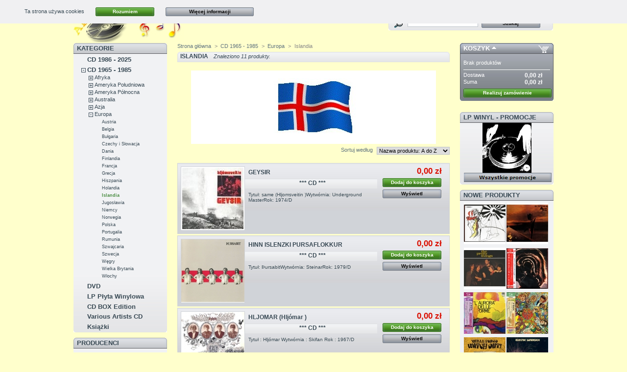

--- FILE ---
content_type: text/html; charset=utf-8
request_url: http://abraxas.pl/60-islandia
body_size: 13623
content:
<html xmlns="http://www.w3.org/1999/xhtml" xml:lang="pl"><title>Islandia - ABRAXAS - Muzyka niezwykła</title><meta http-equiv="Content-Type" content="application/xhtml+xml; charset=utf-8" /><meta name="generator" content="PrestaShop" /><meta name="robots" content="index,follow" /><link rel="icon" type="image/vnd.microsoft.icon" href="http://abraxas.pl/img/favicon.ico?1754690273" /><link rel="shortcut icon" type="image/x-icon" href="http://abraxas.pl/img/favicon.ico?1754690273" /><script type="text/javascript">/* <![CDATA[ */
var baseDir='http://abraxas.pl/';var static_token='aac78628d14abd784203eabf176d0ed8';var token='4df3a3b46ea1995cbfd9d6530912d49d';var priceDisplayPrecision=2;var priceDisplayMethod=0;var roundMode=2;/* ]]> */</script><link href="http://abraxas.pl/themes/prestashop/cache/5eb66a1abfe7bff76989d85c8e5afd92_all.css" rel="stylesheet" type="text/css" media="all" /><script src="http://abraxas.pl/themes/prestashop/cache/23db4d81409028033c064bdbac54b3e9.js" type="text/javascript">/* <![CDATA[ *//* ]]> */</script><link rel="stylesheet" type="text/css" href="http://abraxas.pl/modules/pss_slideshow/css/style.css" /><script src="http://abraxas.pl/modules/pss_slideshow/js/jquery-plugins/jquery.cross-slide.js" type="text/javascript">/* <![CDATA[ *//* ]]> */</script><body id="category"><div id="page"><div id="header"> <a href="http://abraxas.pl/" id="header_logo" title="ABRAXAS - Muzyka niezwykła"> <img class="logo" src="http://abraxas.pl/img/logo.jpg?1754690273" alt="ABRAXAS - Muzyka niezwykła" width="225" height="75"  /> </a><div id="header_right"><ul id="header_links"><li id="header_link_contact"><a href="http://abraxas.pl/contact-us" title="Kontakt">Kontakt</a><li id="header_link_sitemap"><a href="http://abraxas.pl/sitemap" title="Mapa strony">Mapa strony</a><li id="header_link_bookmark"><script type="text/javascript">/* <![CDATA[ */
writeBookmarkLink('http://abraxas.pl/60-islandia','Islandia - ABRAXAS - Muzyka niezwykła','Dodaj do ulubionych');/* ]]> */</script></ul><div id="header_user"><p id="header_user_info"> Witamy, <a href="http://abraxas.pl/my-account">Zaloguj się</a></p><ul id="header_nav"><li id="shopping_cart"> <a href="http://abraxas.pl/quick-order" title="Tw&oacute;j koszyk">W koszyku:</a> <span class="ajax_cart_quantity hidden">0</span> <span class="ajax_cart_product_txt hidden">produkt na kwotę</span> <span class="ajax_cart_product_txt_s hidden"> produkt&oacute;w na kwotę </span> <span class="ajax_cart_total hidden"> 0,00 zł </span> <span class="ajax_cart_no_product">(Pusty)</span><li id="your_account"><a href="http://abraxas.pl/my-account" title="Twoje konto">Twoje konto</a></ul></div><div id="search_block_top"><form action="http://abraxas.pl/search" id="searchbox" method="get"><p> <label for="search_query_top"></label> <input type="hidden" name="orderby" value="position" /> <input type="hidden" name="orderway" value="desc" /> <input class="search_query" type="text" id="search_query_top" name="search_query" value="" /> <input type="submit" name="submit_search" value="Szukaj" class="button" /></p></form></div><script type="text/javascript">/* <![CDATA[ */
$('document').ready(function(){$("#search_query_top").autocomplete('http://abraxas.pl/search',{minChars:3,max:10,width:500,selectFirst:false,scroll:false,dataType:"json",formatItem:function(data,i,max,value,term){return value;},parse:function(data){var mytab=new Array();for(var i=0;i<data.length;i++)
mytab[mytab.length]={data:data[i],value:data[i].cname+'> '+data[i].pname};return mytab;},extraParams:{ajaxSearch:1,id_lang:6}}).result(function(event,data,formatted){$('#search_query_top').val(data.pname);document.location.href=data.product_link;})});/* ]]> */</script><div id="cookie_law_informations" style="background: #f0f0f2; color: #374853;"><p>Ta strona używa cookies <a class="accept exclusive" href="#">Rozumiem</a> <a class="button_large" href="http://abraxas.pl/cms.php?id_cms=6">Więcej informacji</a></p></div></div></div><div id="columns"><div class="column" id="left_column"><div class="block" id="categories_block_left"><h4>Kategorie</h4><div class="block_content"><ul class="tree dhtml"><li> <a href="http://abraxas.pl/6-compact-disc-1986-2024" title="Compact Disc z lat 1986 - 2025">CD 1986 - 2025</a><li> <a href="http://abraxas.pl/5-compact-disc-1965-1985" title="Compact Disc z lat 1965 - 1985">CD 1965 - 1985</a><ul><li> <a href="http://abraxas.pl/13-afryka" title="">Afryka</a><ul><li> <a href="http://abraxas.pl/19-ghana" title="">Ghana</a><li> <a href="http://abraxas.pl/20-nigeria" title="">Nigeria</a><li> <a href="http://abraxas.pl/21-rpa" title="">RPA</a><li class="last"> <a href="http://abraxas.pl/22-zambia" title="">Zambia</a></ul><li> <a href="http://abraxas.pl/14-ameryka-poludniowa" title="">Ameryka Południowa</a><ul><li> <a href="http://abraxas.pl/23-argentyna" title="">Argentyna</a><li> <a href="http://abraxas.pl/24-boliwia" title="">Boliwia</a><li> <a href="http://abraxas.pl/25-brazylia" title="">Brazylia</a><li> <a href="http://abraxas.pl/26-chile" title="">Chile</a><li> <a href="http://abraxas.pl/27-kolumbia" title="">Kolumbia</a><li> <a href="http://abraxas.pl/28-peru" title="">Peru</a><li> <a href="http://abraxas.pl/29-puerto-rico" title="">Puerto Rico</a><li> <a href="http://abraxas.pl/30-urugwaj" title="">Urugwaj</a><li class="last"> <a href="http://abraxas.pl/31-wenezuela" title="">Wenezuela</a></ul><li> <a href="http://abraxas.pl/15-ameryka-polnocna" title="">Ameryka Północna</a><ul><li> <a href="http://abraxas.pl/32-kanada" title="">Kanada</a><li> <a href="http://abraxas.pl/33-kuba" title="">Kuba</a><li> <a href="http://abraxas.pl/34-meksyk" title="">Meksyk</a><li class="last"> <a href="http://abraxas.pl/35-usa" title="">USA</a></ul><li> <a href="http://abraxas.pl/16-australia" title="">Australia</a><ul><li> <a href="http://abraxas.pl/36-australia" title="">Australia</a><li class="last"> <a href="http://abraxas.pl/37-nowa-zelandia" title="">Nowa Zelandia</a></ul><li> <a href="http://abraxas.pl/17-azja" title="">Azja</a><ul><li> <a href="http://abraxas.pl/38-filipiny" title="">Filipiny</a><li> <a href="http://abraxas.pl/39-hong-kong" title="">Hong Kong</a><li> <a href="http://abraxas.pl/40-indie" title="">Indie</a><li> <a href="http://abraxas.pl/41-indonezja" title="">Indonezja</a><li> <a href="http://abraxas.pl/42-iran" title="">Iran</a><li> <a href="http://abraxas.pl/43-izrael" title="">Izrael</a><li> <a href="http://abraxas.pl/44-japonia" title="">Japonia</a><li> <a href="http://abraxas.pl/45-korea-poludniowa" title="">Korea Południowa</a><li> <a href="http://abraxas.pl/46-liban" title="">Liban</a><li> <a href="http://abraxas.pl/47-malezja" title="">Malezja</a><li> <a href="http://abraxas.pl/48-rosja" title="">Rosja</a><li class="last"> <a href="http://abraxas.pl/49-turcja" title="">Turcja</a></ul><li class="last"> <a href="http://abraxas.pl/18-europa" title="">Europa</a><ul><li> <a href="http://abraxas.pl/50-austria" title="">Austria</a><li> <a href="http://abraxas.pl/51-belgia" title="">Belgia</a><li> <a href="http://abraxas.pl/52-bulgaria" title="">Bułgaria</a><li> <a href="http://abraxas.pl/53-czechy-i-slowacja" title="">Czechy i Słowacja</a><li> <a href="http://abraxas.pl/54-dania" title="">Dania</a><li> <a href="http://abraxas.pl/55-finlandia" title="">Finlandia</a><li> <a href="http://abraxas.pl/56-francja" title="">Francja</a><li> <a href="http://abraxas.pl/57-grecja" title="">Grecja</a><li> <a href="http://abraxas.pl/58-hiszpania" title="">Hiszpania</a><li> <a href="http://abraxas.pl/59-holandia" title="">Holandia</a><li> <a class="selected" href="http://abraxas.pl/60-islandia" title="">Islandia</a><li> <a href="http://abraxas.pl/61-jugoslawia" title="">Jugosławia</a><li> <a href="http://abraxas.pl/62-niemcy" title="">Niemcy</a><li> <a href="http://abraxas.pl/63-norwegia" title="">Norwegia</a><li> <a href="http://abraxas.pl/64-polska" title="">Polska</a><li> <a href="http://abraxas.pl/65-portugalia" title="">Portugalia</a><li> <a href="http://abraxas.pl/66-rumunia" title="">Rumunia</a><li> <a href="http://abraxas.pl/67-szwajcaria" title="">Szwajcaria</a><li> <a href="http://abraxas.pl/68-szwecja" title="">Szwecja</a><li> <a href="http://abraxas.pl/69-wegry" title="">Węgry</a><li> <a href="http://abraxas.pl/70-wielka-brytania" title="">Wielka Brytania</a><li class="last"> <a href="http://abraxas.pl/71-wlochy" title="">Włochy</a></ul></ul><li> <a href="http://abraxas.pl/8-dvd" title="Pozycje wydane na DVD">DVD</a><li> <a href="http://abraxas.pl/9-lp-plyta-winylowa" title="Płyty Winylowe LP">LP Płyta Winylowa</a><li> <a href="http://abraxas.pl/10-cd-box-edition" title="CD BOX">CD BOX Edition</a><li> <a href="http://abraxas.pl/11-various-artists-cd" title="Różni wykonawcy">Various Artists CD</a><li class="last"> <a href="http://abraxas.pl/12-ksiazki" title="Książki">Książki</a></ul><script type="text/javascript">/* <![CDATA[ */
$('div#categories_block_left ul.dhtml').hide();/* ]]> */</script></div></div><div class="block blockmanufacturer" id="manufacturers_block_left"><h4><a href="http://abraxas.pl/manufacturers" title="Producenci">Producenci</a></h4><div class="block_content"><ul class="bullet"><li class="first_item"><a href="http://abraxas.pl/1555_1960s-records" title="Więcej o 1960s Records">1960s Records</a><li class="item"><a href="http://abraxas.pl/1599_arci-music-chile" title="Więcej o A.R.C.I Music Chile">A.R.C.I Music Chile</a><li class="item"><a href="http://abraxas.pl/959_acid-nightmare-records" title="Więcej o Acid Nightmare Records">Acid Nightmare Records</a><li class="item"><a href="http://abraxas.pl/1006_acid-symposium" title="Więcej o Acid Symposium">Acid Symposium</a><li class="item"><a href="http://abraxas.pl/60_acme-uk" title="Więcej o ACME / UK">ACME / UK</a><li class="item"><a href="http://abraxas.pl/230_akarma" title="Więcej o Akarma">Akarma</a><li class="item"><a href="http://abraxas.pl/1587_alona-s-dream-records" title="Więcej o Alona's Dream Records">Alona&#039;s Dream Records</a><li class="item"><a href="http://abraxas.pl/1570_alone-records" title="Więcej o Alone Records ">Alone Records </a><li class="item"><a href="http://abraxas.pl/1597_altercat-records" title="Więcej o Altercat Records">Altercat Records</a><li class="item"><a href="http://abraxas.pl/1544_alternative-fox" title="Więcej o ALTERNATIVE FOX">ALTERNATIVE FOX</a><li class="item"><a href="http://abraxas.pl/1613_american-sound" title="Więcej o American Sound">American Sound</a><li class="item"><a href="http://abraxas.pl/1514_amphonotones" title="Więcej o Amphonotones">Amphonotones</a><li class="item"><a href="http://abraxas.pl/330_anazitisi-records-grecja" title="Więcej o Anazitisi Records / Grecja">Anazitisi Records / Grecja</a><li class="item"><a href="http://abraxas.pl/1621_ancient-grease-records" title="Więcej o Ancient Grease Records">Ancient Grease Records</a><li class="item"><a href="http://abraxas.pl/6_angel-air-uk" title="Więcej o Angel Air /UK">Angel Air /UK</a><li class="item"><a href="http://abraxas.pl/1532_apollon-records" title="Więcej o Apollon Records">Apollon Records</a><li class="item"><a href="http://abraxas.pl/161_arf-arf-us" title="Więcej o ARF! ARF! /US">ARF! ARF! /US</a><li class="item"><a href="http://abraxas.pl/248_atlantide-rip-austria" title="Więcej o Atlantide/RIP Austria">Atlantide/RIP Austria</a><li class="item"><a href="http://abraxas.pl/129_audio-archives" title="Więcej o Audio Archives">Audio Archives</a><li class="item"><a href="http://abraxas.pl/1558_audio-clarity" title="Więcej o Audio Clarity">Audio Clarity</a><li class="item"><a href="http://abraxas.pl/1546_audio-vaults" title="Więcej o AUDIO VAULTS">AUDIO VAULTS</a><li class="item"><a href="http://abraxas.pl/350_axis-uk" title="Więcej o AXIS/UK">AXIS/UK</a><li class="item"><a href="http://abraxas.pl/319_aztec-records" title="Więcej o Aztec Records">Aztec Records</a><li class="item"><a href="http://abraxas.pl/110_background-uk" title="Więcej o BACKGROUND/UK">BACKGROUND/UK</a><li class="item"><a href="http://abraxas.pl/1580_be-jazz" title="Więcej o BE! Jazz">BE! Jazz</a></ul><form action="/category.php" method="get"><p> <select id="manufacturer_list" onchange="autoUrl('manufacturer_list', '');"><option value="0">Wszyscy producenci<option value="http://abraxas.pl/1555_1960s-records">1960s Records<option value="http://abraxas.pl/1599_arci-music-chile">A.R.C.I Music Chile<option value="http://abraxas.pl/959_acid-nightmare-records">Acid Nightmare Records<option value="http://abraxas.pl/1006_acid-symposium">Acid Symposium<option value="http://abraxas.pl/60_acme-uk">ACME / UK<option value="http://abraxas.pl/230_akarma">Akarma<option value="http://abraxas.pl/1587_alona-s-dream-records">Alona&#039;s Dream Records<option value="http://abraxas.pl/1570_alone-records">Alone Records<option value="http://abraxas.pl/1597_altercat-records">Altercat Records<option value="http://abraxas.pl/1544_alternative-fox">ALTERNATIVE FOX<option value="http://abraxas.pl/1613_american-sound">American Sound<option value="http://abraxas.pl/1514_amphonotones">Amphonotones<option value="http://abraxas.pl/330_anazitisi-records-grecja">Anazitisi Records / Grecja<option value="http://abraxas.pl/1621_ancient-grease-records">Ancient Grease Records<option value="http://abraxas.pl/6_angel-air-uk">Angel Air /UK<option value="http://abraxas.pl/1532_apollon-records">Apollon Records<option value="http://abraxas.pl/161_arf-arf-us">ARF! ARF! /US<option value="http://abraxas.pl/248_atlantide-rip-austria">Atlantide/RIP Austria<option value="http://abraxas.pl/129_audio-archives">Audio Archives<option value="http://abraxas.pl/1558_audio-clarity">Audio Clarity<option value="http://abraxas.pl/1546_audio-vaults">AUDIO VAULTS<option value="http://abraxas.pl/350_axis-uk">AXIS/UK<option value="http://abraxas.pl/319_aztec-records">Aztec Records<option value="http://abraxas.pl/110_background-uk">BACKGROUND/UK<option value="http://abraxas.pl/1580_be-jazz">BE! Jazz<option value="http://abraxas.pl/813_bear-family-records">Bear Family Records<option value="http://abraxas.pl/338_bellaphon">Bellaphon<option value="http://abraxas.pl/63_bgo">BGO<option value="http://abraxas.pl/1606_bgp-records">BGP Records<option value="http://abraxas.pl/1466_big-beat-ace-uk">BIG BEAT/ACE/UK<option value="http://abraxas.pl/1460_big-pink-music-korea">BIG PINK MUSIC/Korea<option value="http://abraxas.pl/1622_black-gold-records">Black Gold Records<option value="http://abraxas.pl/152_black-rills-szwajcaria">Black Rills/Szwajcaria<option value="http://abraxas.pl/449_black-widow">Black Widow<option value="http://abraxas.pl/1518_blank-recording-co">Blank Recording Co<option value="http://abraxas.pl/1534_blue-butterfly">BLUE BUTTERFLY<option value="http://abraxas.pl/28_bmg-sony">BMG / Sony<option value="http://abraxas.pl/1579_bonfire-records">Bonfire Records<option value="http://abraxas.pl/1560_born-bad-records">Born Bad Records<option value="http://abraxas.pl/1479_branco-japonia">BRANCO/Japonia<option value="http://abraxas.pl/675_break-a-way-niemcy">Break-A-Way /Niemcy<option value="http://abraxas.pl/1591_breeze-music">Breeze Music<option value="http://abraxas.pl/1611_bright-carvings-uk">Bright Carvings/UK<option value="http://abraxas.pl/1603_british-progressive-jazz">British Progressive Jazz<option value="http://abraxas.pl/1522_buh-records-peru">Buh Records/Peru<option value="http://abraxas.pl/1510_bureau-b-niemcy">Bureau B / Niemcy<option value="http://abraxas.pl/1528_cameleon-records-francja">Cameleon Records/Francja<option value="http://abraxas.pl/1590_cantare">Cantare<option value="http://abraxas.pl/1491_captain-high-records">Captain High Records<option value="http://abraxas.pl/1458_chapter-music-australia">CHAPTER MUSIC/Australia<option value="http://abraxas.pl/57_charly">Charly<option value="http://abraxas.pl/49_cherry-red-uk">CHERRY RED/ UK<option value="http://abraxas.pl/667_cicadelic-records-us">Cicadelic Records/US<option value="http://abraxas.pl/1588_cinedelic-records">Cinedelic Records<option value="http://abraxas.pl/194_cleopatra-us">Cleopatra/US<option value="http://abraxas.pl/573_cloud-forest-recordings">Cloud Forest Recordings<option value="http://abraxas.pl/1474_compania-nacional-de-musica">Compania Nacional De Musica<option value="http://abraxas.pl/1584_cosmic-egg">Cosmic Egg<option value="http://abraxas.pl/1596_cosmic-rock">Cosmic Rock<option value="http://abraxas.pl/1498_croatia-records">CROATIA RECORDS<option value="http://abraxas.pl/1619_crossroad-productions">Crossroad Productions<option value="http://abraxas.pl/1618_crypt-records">Crypt Records<option value="http://abraxas.pl/1539_dbqp">DBQP<option value="http://abraxas.pl/518_dgm">DGM<option value="http://abraxas.pl/1007_discos-mariposa">Discos Mariposa<option value="http://abraxas.pl/1562_discos-monterey">Discos Monterey<option value="http://abraxas.pl/1589_distortions-records">Distortions Records<option value="http://abraxas.pl/1549_dol">DOL<option value="http://abraxas.pl/1520_early-down">EARLY DOWN<option value="http://abraxas.pl/1455_east-world-records-uk">EAST WORLD RECORDS/UK<option value="http://abraxas.pl/1601_eat-to-the-beat">Eat To The Beat<option value="http://abraxas.pl/1561_ebalunga">Ebalunga!!!<option value="http://abraxas.pl/217_edsel">EDSEL<option value="http://abraxas.pl/1468_electrecord-romania">ELECTRECORD /Romania<option value="http://abraxas.pl/1523_elemental-music">Elemental Music<option value="http://abraxas.pl/544_elkar-hiszpania">ELKAR/ Hiszpania<option value="http://abraxas.pl/1490_em-records-japan">EM RECORDS/Japan<option value="http://abraxas.pl/72_emi">EMI<option value="http://abraxas.pl/1575_endless-happiness">Endless Happiness<option value="http://abraxas.pl/51_enigmatic">Enigmatic<option value="http://abraxas.pl/215_erebus-records-uk">Erebus Records /UK<option value="http://abraxas.pl/5_esoteric-recordings-uk">Esoteric Recordings/UK<option value="http://abraxas.pl/1548_everland-psych">Everland Psych<option value="http://abraxas.pl/1625_expensive-woodland-recordings">Expensive Woodland Recordings<option value="http://abraxas.pl/300_fallout">Fallout<option value="http://abraxas.pl/1484_fantastic-voyage-uk">FANTASTIC VOYAGE/UK<option value="http://abraxas.pl/1486_far-eastern-sunshine">Far Eastern Sunshine<option value="http://abraxas.pl/1488_fifth-dimension">FIFTH DIMENSION<option value="http://abraxas.pl/134_finders-keepers">Finders Keepers<option value="http://abraxas.pl/1552_fire-records-uk">FIRE RECORDS /UK<option value="http://abraxas.pl/65_flawed-gems">Flawed Gems<option value="http://abraxas.pl/1480_fonocal-argentyna">FONOCAL/Argentyna<option value="http://abraxas.pl/136_fresh-music">Fresh Music<option value="http://abraxas.pl/1501_ft-records">FT Records<option value="http://abraxas.pl/1572_future-shock">Future Shock<option value="http://abraxas.pl/4_garden-of-delights-germany">Garden of Delights /Germany<option value="http://abraxas.pl/482_gdr-records">GDR Records<option value="http://abraxas.pl/36_gear-fab-records-us">GEAR FAB RECORDS /US<option value="http://abraxas.pl/199_golden-pavilion">Golden Pavilion<option value="http://abraxas.pl/1240_gonzo-multimedia-uk">Gonzo Multimedia/UK<option value="http://abraxas.pl/1472_granadilla-music">Granadilla Music<option value="http://abraxas.pl/1489_grapefruit-records-uk">GRAPEFRUIT Records/UK<option value="http://abraxas.pl/1475_great-barrier-records">Great Barrier Records<option value="http://abraxas.pl/1543_grooveyard-records">Grooveyard Records<option value="http://abraxas.pl/1578_grundrecords">GrundRecords<option value="http://abraxas.pl/1608_guerilla-records">Guerilla Records<option value="http://abraxas.pl/109_guerssen">Guerssen<option value="http://abraxas.pl/1627_hanky-panky">Hanky Panky<option value="http://abraxas.pl/1506_heavy-psych-sounds">Heavy Psych Sounds<option value="http://abraxas.pl/1478_hifly-sound-anstalt">HIFLY Sound Anstalt<option value="http://abraxas.pl/1481_hungaroton-mega">Hungaroton /MEGA<option value="http://abraxas.pl/177_hux-records-uk">HUX Records/UK<option value="http://abraxas.pl/599_jackpot-records-us">Jackpot Records /US<option value="http://abraxas.pl/1557_jargon-records-us">Jargon Records/US<option value="http://abraxas.pl/1526_karisma-records">Karisma Records<option value="http://abraxas.pl/52_karma-music">Karma Music<option value="http://abraxas.pl/1465_keyhole-uk">KEYHOLE/UK<option value="http://abraxas.pl/635_king-records-japan">KING RECORDS/Japan<option value="http://abraxas.pl/151_kissing-spell-uk">Kissing Spell/UK<option value="http://abraxas.pl/455_klimt-francja">Klimt/Francja<option value="http://abraxas.pl/1531_kozmik-artifactz">Kozmik Artifactz<option value="http://abraxas.pl/1626_kray-records">KRAY Records<option value="http://abraxas.pl/1565_krokodil-records">Krokodil Records<option value="http://abraxas.pl/155_laser-s-edge">Laser&#039;s Edge<option value="http://abraxas.pl/1574_leftfield-media">Leftfield Media<option value="http://abraxas.pl/1467_lekythos-records">LEKYTHOS RECORDS<option value="http://abraxas.pl/1571_life-goes-on-records">Life Goes On Records<option value="http://abraxas.pl/1507_light-in-the-attic-us">Light In The Attic /US<option value="http://abraxas.pl/721_lion-germany">LION /Germany<option value="http://abraxas.pl/7_lion-productions-us">Lion Productions/US<option value="http://abraxas.pl/1604_lipposen-levy-ja-kasetti">Lipposen Levy Ja Kasetti<option value="http://abraxas.pl/1505_little-butterfly-records">Little Butterfly Records<option value="http://abraxas.pl/1527_london-calling">London Calling<option value="http://abraxas.pl/16_long-hair">Long Hair<option value="http://abraxas.pl/181_love-records-finlandia">LOVE Records/Finlandia<option value="http://abraxas.pl/799_lucky-pigs-records">Lucky Pigs Records<option value="http://abraxas.pl/1492_lumpy-gravy-records">Lumpy Gravy Records<option value="http://abraxas.pl/1573_lysergic-sound-distributors">Lysergic Sound Distributors<option value="http://abraxas.pl/1457_machu-picchu-us">MACHU PICCHU /US<option value="http://abraxas.pl/1586_mad-about-records">MAD ABOUT RECORDS<option value="http://abraxas.pl/1542_magic-box">MAGIC BOX<option value="http://abraxas.pl/1554_maitreya-apache-music">Maitreya Apache Music<option value="http://abraxas.pl/646_major-league-productions">Major League Productions.<option value="http://abraxas.pl/1524_manifesto">MANIFESTO<option value="http://abraxas.pl/433_mayfair-music-germany">Mayfair Music /Germany<option value="http://abraxas.pl/11_mellotronen">Mellotronen<option value="http://abraxas.pl/1513_melopea-discos">Melopea Discos<option value="http://abraxas.pl/1477_merlins-nose-records">MERLINS NOSE RECORDS<option value="http://abraxas.pl/1602_mgart">MG.ART<option value="http://abraxas.pl/1461_mig-music-germany">MIG Music/Germany<option value="http://abraxas.pl/850_missing-vinyl-grecja">Missing Vinyl/Grecja<option value="http://abraxas.pl/1551_monster-melodies-records">Monster Melodies Records<option value="http://abraxas.pl/1243_morgan-blue-town-uk">Morgan  Blue Town /UK<option value="http://abraxas.pl/1471_mr-bongo">MR BONGO<option value="http://abraxas.pl/1220_munster-records">Munster Records<option value="http://abraxas.pl/29_musea">MUSEA<option value="http://abraxas.pl/1509_music-links-knowledge">Music Links Knowledge<option value="http://abraxas.pl/1535_music-on-cd-">Music On CD &lrm;<option value="http://abraxas.pl/283_music-on-vinyl">Music On Vinyl<option value="http://abraxas.pl/1512_new-music-green-tree">New Music - Green Tree<option value="http://abraxas.pl/1610_nika-records">Nika Records<option value="http://abraxas.pl/1503_not-bad-records">NOT BAD RECORDS<option value="http://abraxas.pl/293_noteworthy-uk">Noteworthy/UK<option value="http://abraxas.pl/1334_now-again-records-us">Now-Again Records /US<option value="http://abraxas.pl/1617_numero-group">Numero Group<option value="http://abraxas.pl/718_o-music">O - Music<option value="http://abraxas.pl/609_ohrwaschl-records">OHRWASCHL RECORDS<option value="http://abraxas.pl/1041_one-way">One Way<option value="http://abraxas.pl/1476_opus">OPUS<option value="http://abraxas.pl/1055_ozit-records">Ozit Records<option value="http://abraxas.pl/369_pacemaker-kanada">Pacemaker/Kanada<option value="http://abraxas.pl/1493_paisley-press">Paisley Press<option value="http://abraxas.pl/273_pan-records">PAN Records<option value="http://abraxas.pl/1556_paradigm-discs">Paradigm Discs<option value="http://abraxas.pl/1559_pavian-records">Pavian Records<option value="http://abraxas.pl/1616_peppermint-records">Peppermint Records<option value="http://abraxas.pl/64_picap-hiszpania">Picap / Hiszpania<option value="http://abraxas.pl/44_polydor">POLYDOR<option value="http://abraxas.pl/1594_pqr-disques">PQR-Disques<option value="http://abraxas.pl/1519_presch-media-gmbh">Presch Media GmbH<option value="http://abraxas.pl/143_prog-temple-uk">PROG TEMPLE /UK<option value="http://abraxas.pl/979_progquebec">ProgQuebec<option value="http://abraxas.pl/12_progress-records">Progress Records<option value="http://abraxas.pl/343_progressive-line">Progressive Line<option value="http://abraxas.pl/196_pseudonym-records">Pseudonym Records<option value="http://abraxas.pl/1567_psych-of-the-south">Psych Of The South<option value="http://abraxas.pl/1516_psychedelic-sounds-international">Psychedelic Sounds International<option value="http://abraxas.pl/916_purple-records">Purple Records<option value="http://abraxas.pl/1540_radio-loop-loop">RADIO LOOP LOOP<option value="http://abraxas.pl/242_radioactive-records">Radioactive Records<option value="http://abraxas.pl/1564_rd-records">RD Records<option value="http://abraxas.pl/13_rdi">RDI<option value="http://abraxas.pl/1473_real-gone-music-us">REAL GONE MUSIC/US<option value="http://abraxas.pl/174_record-runner">Record Runner<option value="http://abraxas.pl/1487_records-111">RECORDS 111<option value="http://abraxas.pl/1452_relics-uk">RELICS/UK<option value="http://abraxas.pl/3_repertoire-records">Repertoire Records<option value="http://abraxas.pl/1324_replica-records-francja">Replica Records/Francja<option value="http://abraxas.pl/162_repsychled-peru">Repsychled/Peru<option value="http://abraxas.pl/1538_return-to-analog-kanada">RETURN TO ANALOG / Kanada<option value="http://abraxas.pl/178_rev-ola">REV-Ola<option value="http://abraxas.pl/222_rhino">RHINO<option value="http://abraxas.pl/1502_ridingeasy-records-us">RidingEasy Records/US<option value="http://abraxas.pl/197_ripple-music">Ripple Music<option value="http://abraxas.pl/1214_rise-above-records-uk">Rise Above Records/UK<option value="http://abraxas.pl/173_rock-candy">Rock Candy<option value="http://abraxas.pl/1099_rocket-records-finlandia">Rocket Records/Finlandia<option value="http://abraxas.pl/1517_round-2-norwegia">Round 2 / Norwegia<option value="http://abraxas.pl/1577_rox-vox">ROX VOX<option value="http://abraxas.pl/1500_sagara-records-portugalia">SAGARA RECORDS /Portugalia<option value="http://abraxas.pl/354_salvo-uk">SALVO/UK<option value="http://abraxas.pl/1482_sandman-records">Sandman Records<option value="http://abraxas.pl/1609_scardona-croatia">Scardona/Croatia<option value="http://abraxas.pl/45_second-battle">Second Battle<option value="http://abraxas.pl/398_second-harvest">Second Harvest<option value="http://abraxas.pl/1495_secret-records-uk">SECRET RECORDS/UK<option value="http://abraxas.pl/1566_seelie-court-uk">Seelie Court /UK<option value="http://abraxas.pl/1521_seventh-records">Seventh Records<option value="http://abraxas.pl/8_shadoks-music-germany">Shadoks Music /Germany<option value="http://abraxas.pl/320_shroom-us">Shroom/US<option value="http://abraxas.pl/141_silence-mnw-szwecja">Silence/MNW/Szwecja<option value="http://abraxas.pl/427_sireena-records">Sireena Records<option value="http://abraxas.pl/526_skyf-zol">Skyf Zol<option value="http://abraxas.pl/837_slavo">SLAVO<option value="http://abraxas.pl/1537_soleil-zeuhl">Soleil Zeuhl<option value="http://abraxas.pl/1497_souffle-continu-records">Souffle Continu Records<option value="http://abraxas.pl/1508_sound-effect-records">Sound Effect Records<option value="http://abraxas.pl/70_soundway-records">Soundway Records<option value="http://abraxas.pl/1541_soviet-grail">Soviet Grail<option value="http://abraxas.pl/96_spalax">SPALAX<option value="http://abraxas.pl/660_spoon-records">Spoon Records<option value="http://abraxas.pl/1499_stoned-circle">STONED CIRCLE<option value="http://abraxas.pl/1624_strawberry-uk">STRAWBERRY /UK<option value="http://abraxas.pl/1231_strawberry-rain-music">Strawberry Rain Music<option value="http://abraxas.pl/1582_sub-rosa">SUB ROSA<option value="http://abraxas.pl/1459_subliminal-sounds-szwecja">Subliminal Sounds/Szwecja<option value="http://abraxas.pl/1620_sun-king">SUN KING<option value="http://abraxas.pl/24_sunbeam">Sunbeam<option value="http://abraxas.pl/23_sundazed">SUNDAZED<option value="http://abraxas.pl/1623_sunnyboy66">Sunnyboy66<option value="http://abraxas.pl/1462_supraphon">SUPRAPHON<option value="http://abraxas.pl/1615_supreme-echo">Supreme Echo<option value="http://abraxas.pl/1545_survival-research">SURVIVAL RESEARCH<option value="http://abraxas.pl/1463_svart-records-finlandia">SVART RECORDS/Finlandia<option value="http://abraxas.pl/1511_sweden-rock-records">Sweden Rock Records<option value="http://abraxas.pl/1469_syn-phonic-us">SYN-PHONIC/US<option value="http://abraxas.pl/488_talking-elephant-uk">Talking Elephant/UK<option value="http://abraxas.pl/42_tapestry">Tapestry<option value="http://abraxas.pl/1583_teensville-records">Teensville Records<option value="http://abraxas.pl/1415_tempus-fugit-germany">Tempus Fugit/Germany<option value="http://abraxas.pl/1600_think-like-a-key-music">Think Like A Key Music<option value="http://abraxas.pl/1563_think-pink-50th">Think Pink 50th<option value="http://abraxas.pl/1529_tiger-bay">TIGER BAY<option value="http://abraxas.pl/1581_time-box">Time Box<option value="http://abraxas.pl/1485_time-lag-records-us">TIME-LAG RECORDS/US<option value="http://abraxas.pl/93_timeless">Timeless<option value="http://abraxas.pl/1605_timeline">Timeline<option value="http://abraxas.pl/738_tone-arm-music">Tone Arm Music<option value="http://abraxas.pl/1593_top-sounds-records">Top Sounds Records<option value="http://abraxas.pl/1533_trading-places">TRADING PLACES<option value="http://abraxas.pl/14_transubstans-records">TRANSUBSTANS RECORDS<option value="http://abraxas.pl/298_underground-master">Underground Master<option value="http://abraxas.pl/94_unicorn-records">Unicorn Records<option value="http://abraxas.pl/15_unidisc-kanada">UNIDISC / Kanada<option value="http://abraxas.pl/50_universal">Universal<option value="http://abraxas.pl/34_ut-records-us">UT Records /US<option value="http://abraxas.pl/1595_vampi-soul">Vampi Soul<option value="http://abraxas.pl/31_various">VARIOUS<option value="http://abraxas.pl/639_vinilisssimo">Vinilisssimo<option value="http://abraxas.pl/439_vintage-rockadrome">Vintage/Rockadrome<option value="http://abraxas.pl/48_vinyl-lovers-lilith-records">Vinyl Lovers / Lilith Records<option value="http://abraxas.pl/22_vinyl-magic-ams">Vinyl Magic/AMS<option value="http://abraxas.pl/1483_virta-szwecja">VIRTA /Szwecja<option value="http://abraxas.pl/1525_vogon">VOGON<option value="http://abraxas.pl/284_voiceprint">Voiceprint<option value="http://abraxas.pl/200_wah-wah-records">Wah Wah  Records<option value="http://abraxas.pl/38_warner">WARNER<option value="http://abraxas.pl/1612_wiseraven">Wiseraven<option value="http://abraxas.pl/9_wooden-hill-uk">Wooden Hill /UK<option value="http://abraxas.pl/10_world-in-sound-germany">World In Sound /Germany<option value="http://abraxas.pl/267_world-psychedelia">World Psychedelia<option value="http://abraxas.pl/1496_world-wide-records">WORLD WIDE RECORDS<option value="http://abraxas.pl/102_wounded-bird-records-us">Wounded Bird Records/US<option value="http://abraxas.pl/1592_you-are-the-cosmos">You Are The Cosmos<option value="http://abraxas.pl/1598_yunque-records">Yunque Records </select></p></form></div></div><div class="addstuff_block block"> ﻿<h4>Informacje</h4><br/><br/> &nbsp;<u>Oznaczenie </U>: <br /><br><p style="padding-left: 0px;text-align: justify;"><strong>RN</strong> - Realizacja Natychmiastowa
oznacza że towar znajduje się na stanie magazynowym sklepu i zostanie wysłany do klienta w ciągu 2 - 3 dni roboczych</p><p style="padding-left: 0px;text-align: justify;"><br /><strong>RM</strong> - realizacja do 30 dni <br /><br /><strong>RC</strong> - realizacja może potrwać powyżej 30 dni</p> <br><br><p style="padding-left: 0px;text-align: justify;"> <span style="color: #ff0000;"><strong>D - DELETED - produkt niedostępny - <span style="color: #ff0000;">proszę nie zamawiać do momentu zmiany</span> oznaczenia</strong></span> <br /><br /><br /><hr color="gray"><p style="padding-left: 0px;text-align: justify;"> <span style="font-size: 8pt;">W przypadku wybrania metody płatności: <b>"Przedpłata na konto"</b> klient powinien dokonać wpłaty dopiero po powiadomieniu przez sprzedawcę o gotowej realizacji zamówienia. <br><br> <b>Proszę nie dokonywać wpłaty wcześniej.</b></span></p> <br><hr color="gray"> <br>&nbsp;</div></div><div id="center_column"><div class="breadcrumb"> <a href="http://abraxas.pl/" title="powr&oacute;t do Strona gł&oacute;wna">Strona gł&oacute;wna</a><span class="navigation-pipe">&gt;</span><a href="http://abraxas.pl/5-compact-disc-1965-1985" title="CD 1965 - 1985">CD 1965 - 1985</a><span class="navigation-pipe">></span><a href="http://abraxas.pl/18-europa" title="Europa">Europa</a><span class="navigation-pipe">></span>Islandia</div><h1>Islandia<span>Znaleziono&#160;11&#160;produkty.</span></h1><div class="align_center"> <img src="/c/60-category/islandia.jpg" alt="Islandia" title="Islandia" id="categoryImage" width="500" height="150" /></div><script type="text/javascript">/* <![CDATA[ */
$(document).ready(function()
{$('#selectPrductSort').change(function()
{var requestSortProducts='http://abraxas.pl/60-islandia';var splitData=$(this).val().split(':');document.location.href=requestSortProducts+((requestSortProducts.indexOf('?')<0)?'?':'&')+'orderby='+splitData[0]+'&orderway='+splitData[1];});});/* ]]> */</script><form action="http://abraxas.pl/60-islandia" id="productsSortForm"><p class="select"> <select id="selectPrductSort"><option selected="selected" value="name:asc">--<option value="price:asc">Cena: najpierw najniższa<option value="price:desc">Cena: najpierw najwyższa<option selected="selected" value="name:asc">Nazwa produktu: A do Z<option value="name:desc">Nazwa produktu: Z do A<option value="quantity:desc">Pierwsze: dostępne </select> <label for="selectPrductSort">Sortuj według</label></p></form><ul class="clear" id="product_list"><li class="ajax_block_product first_item item clearfix"><div class="center_block"> <a class="product_img_link" href="http://abraxas.pl/islandia/4248-geysir.html" title="GEYSIR"><img src="http://abraxas.pl/4248-3606-home/geysir.jpg" alt="GEYSIR"  width="129" height="129" /></a><h3><a href="http://abraxas.pl/islandia/4248-geysir.html" title="GEYSIR">GEYSIR</a></h3><p align="center"><h2 align="center"> <B>*** CD ***</B></h2></p><p class="product_desc"><a href="http://abraxas.pl/islandia/4248-geysir.html" title="Tytuł: same (Hljomsveitin )Wytw&oacute;rnia: Underground MasterRok: 1974/D">Tytuł: same (Hljomsveitin )Wytwórnia: Underground MasterRok: 1974/D</a></p></div><div class="right_block"><div> <span class="price" style="display: inline;">0,00 zł</span><br /> <span class="availability"> <span class="availability"></span></div> <a class="button ajax_add_to_cart_button exclusive" href="http://abraxas.pl/cart?add&amp;id_product=4248&amp;token=aac78628d14abd784203eabf176d0ed8" rel="ajax_id_product_4248" title="Dodaj do koszyka">Dodaj do koszyka</a> <a class="button" href="http://abraxas.pl/islandia/4248-geysir.html" title="Wyświetl">Wyświetl</a></div><li class="ajax_block_product  alternate_item clearfix"><div class="center_block"> <a class="product_img_link" href="http://abraxas.pl/islandia/1644-hinn-islenzki-pursaflokkur.html" title="HINN ISLENZKI PURSAFLOKKUR"><img src="http://abraxas.pl/1644-20314-home/hinn-islenzki-pursaflokkur.jpg" alt="HINN ISLENZKI PURSAFLOKKUR"  width="129" height="129" /></a><h3><a href="http://abraxas.pl/islandia/1644-hinn-islenzki-pursaflokkur.html" title="HINN ISLENZKI PURSAFLOKKUR">HINN ISLENZKI PURSAFLOKKUR</a></h3><p align="center"><h2 align="center"> <B>*** CD ***</B></h2></p><p class="product_desc"><a href="http://abraxas.pl/islandia/1644-hinn-islenzki-pursaflokkur.html" title="Tytuł: &THORN;ursabitWytw&oacute;rnia: SteinarRok: 1979/D">Tytuł: ÞursabitWytwórnia: SteinarRok: 1979/D</a></p></div><div class="right_block"><div> <span class="price" style="display: inline;">0,00 zł</span><br /> <span class="availability"> <span class="availability"></span></div> <a class="button ajax_add_to_cart_button exclusive" href="http://abraxas.pl/cart?add&amp;id_product=1644&amp;token=aac78628d14abd784203eabf176d0ed8" rel="ajax_id_product_1644" title="Dodaj do koszyka">Dodaj do koszyka</a> <a class="button" href="http://abraxas.pl/islandia/1644-hinn-islenzki-pursaflokkur.html" title="Wyświetl">Wyświetl</a></div><li class="ajax_block_product  item clearfix"><div class="center_block"> <a class="product_img_link" href="http://abraxas.pl/islandia/7890-hljomar-hljomar-.html" title="HLJOMAR (Hlj&oacute;mar )"><img src="http://abraxas.pl/7890-11955-home/hljomar-hljomar-.jpg" alt="HLJOMAR (Hlj&oacute;mar )"  width="129" height="129" /></a><h3><a href="http://abraxas.pl/islandia/7890-hljomar-hljomar-.html" title="HLJOMAR (Hlj&oacute;mar )">HLJOMAR (Hlj&oacute;mar )</a></h3><p align="center"><h2 align="center"> <B>*** CD ***</B></h2></p><p class="product_desc"><a href="http://abraxas.pl/islandia/7890-hljomar-hljomar-.html" title="Tytuł : Hlj&oacute;mar
Wytw&oacute;rnia : Skifan
Rok : 1967/D">Tytuł : Hljómar
Wytwórnia : Skifan
Rok : 1967/D</a></p></div><div class="right_block"><div> <span class="price" style="display: inline;">0,00 zł</span><br /> <span class="availability"> <span class="availability"></span></div> <a class="button ajax_add_to_cart_button exclusive" href="http://abraxas.pl/cart?add&amp;id_product=7890&amp;token=aac78628d14abd784203eabf176d0ed8" rel="ajax_id_product_7890" title="Dodaj do koszyka">Dodaj do koszyka</a> <a class="button" href="http://abraxas.pl/islandia/7890-hljomar-hljomar-.html" title="Wyświetl">Wyświetl</a></div><li class="ajax_block_product  alternate_item clearfix"><div class="center_block"> <a class="product_img_link" href="http://abraxas.pl/islandia/7543-icecross.html" title="ICECROSS"><img src="http://abraxas.pl/7543-10686-home/icecross.jpg" alt="ICECROSS"  width="129" height="129" /></a><h3><a href="http://abraxas.pl/islandia/7543-icecross.html" title="ICECROSS">ICECROSS</a></h3><p align="center"><h2 align="center"> <B>*** CD ***</B></h2></p><p class="product_desc"><a href="http://abraxas.pl/islandia/7543-icecross.html" title="Tytuł :same
40th anniversary edition
Wytw&oacute;rnia : Vintage/Rockadrome
Rok : 1973/RN">Tytuł :same
40th anniversary edition
Wytwórnia : Vintage/Rockadrome
Rok : 1973/RN</a></p></div><div class="right_block"><div> <span class="price" style="display: inline;">75,00 zł</span><br /> <span class="availability"> <span class="availability"></span></div> <a class="button ajax_add_to_cart_button exclusive" href="http://abraxas.pl/cart?add&amp;id_product=7543&amp;token=aac78628d14abd784203eabf176d0ed8" rel="ajax_id_product_7543" title="Dodaj do koszyka">Dodaj do koszyka</a> <a class="button" href="http://abraxas.pl/islandia/7543-icecross.html" title="Wyświetl">Wyświetl</a></div><li class="ajax_block_product  item clearfix"><div class="center_block"> <a class="product_img_link" href="http://abraxas.pl/islandia/7711-icecross-.html" title="ICECROSS "><img src="http://abraxas.pl/7711-41727-home/icecross-.jpg" alt="ICECROSS "  width="129" height="129" /></a><h3><a href="http://abraxas.pl/islandia/7711-icecross-.html" title="ICECROSS ">ICECROSS </a></h3><p align="center"><h2 align="center"> <B>*** CD ***</B></h2></p><p class="product_desc"><a href="http://abraxas.pl/islandia/7711-icecross-.html" title="Tytuł : same
Wytw&oacute;rnia :Twilight Tone﻿
Rok : 1973/D">Tytuł : same
Wytwórnia :Twilight Tone﻿
Rok : 1973/D</a></p></div><div class="right_block"><div> <span class="price" style="display: inline;">0,00 zł</span><br /> <span class="availability"> <span class="availability"></span></div> <a class="button ajax_add_to_cart_button exclusive" href="http://abraxas.pl/cart?add&amp;id_product=7711&amp;token=aac78628d14abd784203eabf176d0ed8" rel="ajax_id_product_7711" title="Dodaj do koszyka">Dodaj do koszyka</a> <a class="button" href="http://abraxas.pl/islandia/7711-icecross-.html" title="Wyświetl">Wyświetl</a></div><li class="ajax_block_product  alternate_item clearfix"><div class="center_block"> <a class="product_img_link" href="http://abraxas.pl/islandia/7718-jonas-einer.html" title="JONAS &amp; EINAR"><img src="http://abraxas.pl/7718-11138-home/jonas-einer.jpg" alt="JONAS &amp; EINER"  width="129" height="129" /></a><h3><a href="http://abraxas.pl/islandia/7718-jonas-einer.html" title="JONAS &amp; EINAR">JONAS &amp; EINAR</a></h3><p align="center"><h2 align="center"> <B>*** CD ***</B></h2></p><p class="product_desc"><a href="http://abraxas.pl/islandia/7718-jonas-einer.html" title="Tytuł : Jonas Og Einar
Wytw&oacute;rnia : Lekthos Records
Rok : 1972/D">Tytuł : Jonas Og Einar
Wytwórnia : Lekthos Records
Rok : 1972/D</a></p></div><div class="right_block"><div> <span class="price" style="display: inline;">0,00 zł</span><br /> <span class="availability"> <span class="availability"></span></div> <a class="button ajax_add_to_cart_button exclusive" href="http://abraxas.pl/cart?add&amp;id_product=7718&amp;token=aac78628d14abd784203eabf176d0ed8" rel="ajax_id_product_7718" title="Dodaj do koszyka">Dodaj do koszyka</a> <a class="button" href="http://abraxas.pl/islandia/7718-jonas-einer.html" title="Wyświetl">Wyświetl</a></div><li class="ajax_block_product  item clearfix"><div class="center_block"> <a class="product_img_link" href="http://abraxas.pl/islandia/3253-odmenn.html" title="ODMENN (&Oacute;&eth;menn )"><img src="http://abraxas.pl/3253-13187-home/odmenn.jpg" alt="ODMENN"  width="129" height="129" /></a><h3><a href="http://abraxas.pl/islandia/3253-odmenn.html" title="ODMENN (&Oacute;&eth;menn )">ODMENN (&Oacute;&eth;menn )</a></h3><p align="center"><h2 align="center"> <B>*** CD ***</B></h2></p><p class="product_desc"><a href="http://abraxas.pl/islandia/3253-odmenn.html" title="Tytuł: sameWytw&oacute;rnia: ShadoksRok: 1970/D">Tytuł: sameWytwórnia: ShadoksRok: 1970/D</a></p></div><div class="right_block"> <a class="button" href="http://abraxas.pl/islandia/3253-odmenn.html" title="Wyświetl">Wyświetl</a></div><li class="ajax_block_product  alternate_item clearfix"><div class="center_block"> <a class="product_img_link" href="http://abraxas.pl/islandia/8396-pelican.html" title="PELICAN"><img src="http://abraxas.pl/8396-13750-home/pelican.jpg" alt="PELICAN"  width="129" height="129" /></a><h3><a href="http://abraxas.pl/islandia/8396-pelican.html" title="PELICAN">PELICAN</a></h3><p align="center"><h2 align="center"> <B>*** CD ***</B></h2></p><p class="product_desc"><a href="http://abraxas.pl/islandia/8396-pelican.html" title="Tytuł : Iceland&#039;s Prog-Pop
Pioneers:An Anthology (2CD )
Wytw&oacute;rnia : RPM
Rok : 1974-75/RN">Tytuł : Iceland's Prog-Pop
Pioneers:An Anthology (2CD )
Wytwórnia : RPM
Rok : 1974-75/RN</a></p></div><div class="right_block"><div> <span class="price" style="display: inline;">65,00 zł</span><br /> <span class="availability"> <span class="availability"></span></div> <a class="button ajax_add_to_cart_button exclusive" href="http://abraxas.pl/cart?add&amp;id_product=8396&amp;token=aac78628d14abd784203eabf176d0ed8" rel="ajax_id_product_8396" title="Dodaj do koszyka">Dodaj do koszyka</a> <a class="button" href="http://abraxas.pl/islandia/8396-pelican.html" title="Wyświetl">Wyświetl</a></div><li class="ajax_block_product  item clearfix"><div class="center_block"> <a class="product_img_link" href="http://abraxas.pl/islandia/8699-thor-s-hammer-hljomar-.html" title="THOR&#039;S HAMMER ( HLJOMAR )"><img src="http://abraxas.pl/8699-14814-home/thor-s-hammer-hljomar-.jpg" alt="THOR&#039;S HAMMER ( HLJOMAR )"  width="129" height="129" /></a><h3><a href="http://abraxas.pl/islandia/8699-thor-s-hammer-hljomar-.html" title="THOR&#039;S HAMMER ( HLJOMAR )">THOR&#039;S HAMMER ( HLJOMAR )</a></h3><p align="center"><h2 align="center"> <B>*** CD ***</B></h2></p><p class="product_desc"><a href="http://abraxas.pl/islandia/8699-thor-s-hammer-hljomar-.html" title="Tytuł :From Keflavik, With Love
Wytw&oacute;rnia :BIG Beat
Rok : 1965-68-7/D">Tytuł :From Keflavik, With Love
Wytwórnia :BIG Beat
Rok : 1965-68-7/D</a></p></div><div class="right_block"><div> <span class="price" style="display: inline;">0,00 zł</span><br /> <span class="availability"> <span class="availability"></span></div> <a class="button ajax_add_to_cart_button exclusive" href="http://abraxas.pl/cart?add&amp;id_product=8699&amp;token=aac78628d14abd784203eabf176d0ed8" rel="ajax_id_product_8699" title="Dodaj do koszyka">Dodaj do koszyka</a> <a class="button" href="http://abraxas.pl/islandia/8699-thor-s-hammer-hljomar-.html" title="Wyświetl">Wyświetl</a></div><li class="ajax_block_product  alternate_item clearfix"><div class="center_block"> <a class="product_img_link" href="http://abraxas.pl/islandia/2063-trubrot.html" title="TRUBROT"><img src="http://abraxas.pl/2063-36782-home/trubrot.jpg" alt="TRUBROT"  width="129" height="129" /></a><h3><a href="http://abraxas.pl/islandia/2063-trubrot.html" title="TRUBROT">TRUBROT</a></h3><p align="center"><h2 align="center"> <B>*** CD ***</B></h2></p><p class="product_desc"><a href="http://abraxas.pl/islandia/2063-trubrot.html" title="Tytuł: Undir Ahrifum / LifunWytw&oacute;rnia:WalhallaRok: 1970-71/D">Tytuł: Undir Ahrifum / LifunWytwórnia:WalhallaRok: 1970-71/D</a></p></div><div class="right_block"><div> <span class="price" style="display: inline;">0,00 zł</span><br /> <span class="availability"> <span class="availability"></span></div> <a class="button ajax_add_to_cart_button exclusive" href="http://abraxas.pl/cart?add&amp;id_product=2063&amp;token=aac78628d14abd784203eabf176d0ed8" rel="ajax_id_product_2063" title="Dodaj do koszyka">Dodaj do koszyka</a> <a class="button" href="http://abraxas.pl/islandia/2063-trubrot.html" title="Wyświetl">Wyświetl</a></div><li class="ajax_block_product last_item item clearfix"><div class="center_block"> <a class="product_img_link" href="http://abraxas.pl/islandia/8784-trubrot.html" title="TRUBROT"><img src="http://abraxas.pl/8784-15036-home/trubrot.jpg" alt="TRUBROT"  width="129" height="129" /></a><h3><a href="http://abraxas.pl/islandia/8784-trubrot.html" title="TRUBROT">TRUBROT</a></h3><p align="center"><h2 align="center"> <B>*** CD ***</B></h2></p><p class="product_desc"><a href="http://abraxas.pl/islandia/8784-trubrot.html" title="Tytuł : .... Lifun
Wytw&oacute;rnia : Hifly Sound
Rok :1971/D">Tytuł : .... Lifun
Wytwórnia : Hifly Sound
Rok :1971/D</a></p></div><div class="right_block"><div> <span class="price" style="display: inline;">0,00 zł</span><br /> <span class="availability"> <span class="availability"></span></div> <a class="button ajax_add_to_cart_button exclusive" href="http://abraxas.pl/cart?add&amp;id_product=8784&amp;token=aac78628d14abd784203eabf176d0ed8" rel="ajax_id_product_8784" title="Dodaj do koszyka">Dodaj do koszyka</a> <a class="button" href="http://abraxas.pl/islandia/8784-trubrot.html" title="Wyświetl">Wyświetl</a></div></ul><div class="pagination" id="pagination"><form action="http://abraxas.pl/60-islandia" class="pagination" method="get"><p> <input type="submit" class="button_mini" value="OK" /> <label for="nb_item">przedmiot&oacute;w na stronę</label> <select id="nb_item" name="n"><option value="10">10<option value="20">20 </select> <input type="hidden" name="id_category" value="60" /></p></form></div></div><div class="column" id="right_column"><script type="text/javascript">/* <![CDATA[ */
var CUSTOMIZE_TEXTFIELD=1;var customizationIdMessage='Dostosowanie #';var removingLinkText='usuń produkt z koszyka';/* ]]> */</script><div class="block exclusive" id="cart_block"><h4> <a href="http://abraxas.pl/quick-order">Koszyk</a> <span class="hidden" id="block_cart_expand">&nbsp;</span> <span id="block_cart_collapse">&nbsp;</span></h4><div class="block_content"><div class="collapsed" id="cart_block_summary"> <span class="ajax_cart_quantity" style="display:none;">0</span> <span class="ajax_cart_product_txt_s" style="display:none">produkty</span> <span class="ajax_cart_product_txt">produkt</span> <span class="ajax_cart_total" style="display:none">0,00 zł</span> <span class="ajax_cart_no_product">jest pusty</span></div><div class="expanded" id="cart_block_list"><p  id="cart_block_no_products">Brak produkt&oacute;w</p><p id="cart-prices"> <span>Dostawa</span> <span class="price ajax_cart_shipping_cost" id="cart_block_shipping_cost">0,00 zł</span> <br/> <span>Suma</span> <span class="price ajax_block_cart_total" id="cart_block_total">0,00 zł</span></p><p id="cart-buttons"> <a class="exclusive_large" href="http://abraxas.pl/quick-order" id="button_order_cart" title="Realizuj zam&oacute;wienie">Realizuj zam&oacute;wienie</a></p></div></div></div><div class="addstuff1_block block"> ﻿<h4>LP Winyl - PROMOCJE</h4><div class="block_content"><div align="center"> <a href="http://abraxas.pl/7-lp-niska-cena" target="_top" title="LP Płyty Winylowe PROMOCJA"><img src="/modules/addstuff1/winyl_lp_100x100.jpg" alt="LP Płyty Winylowe PROMOCJE RABATY NISKA CENA" /></a></div><div align="center"> <A HREF="http://abraxas.pl/7-lp-niska-cena"
onMouseOut='rollover.src="/modules/addstuff1/wszystkie_promocje.png"'
onMouseOver='rollover.src="/modules/addstuff1/wszystkie_promocje_nad.png"'> <img alt="Pokaż wszystkie promocje LP WINYL" border="0" name="rollover" src="/modules/addstuff1/wszystkie_promocje.png"></A></div></div></div><div class="block products_block" id="new-products_block_right"><h4><a href="http://abraxas.pl/new-products.php" title="Nowe produkty">Nowe produkty</a></h4><div class="block_content"><ul class="product_images clearfix"><li class="first"><a href="http://abraxas.pl/wielka-brytania/15079-pretty-things-the.html" title="PRETTY THINGS ,THE"><img src="http://abraxas.pl/15079-44849-medium/pretty-things-the.jpg" height="85" width="85" alt="PRETTY THINGS ,THE" /></a><li><a href="http://abraxas.pl/wielka-brytania/15078-pretty-things-the.html" title="PRETTY THINGS ,THE"><img src="http://abraxas.pl/15078-44847-medium/pretty-things-the.jpg" height="85" width="85" alt="PRETTY THINGS ,THE" /></a><li><a href="http://abraxas.pl/wielka-brytania/15077-pretty-things-the.html" title="PRETTY THINGS ,THE"><img src="http://abraxas.pl/15077-44845-medium/pretty-things-the.jpg" height="85" width="85" alt="PRETTY THINGS ,THE" /></a><li><a href="http://abraxas.pl/wielka-brytania/15076-rolling-stones.html" title="ROLLING STONES"><img src="http://abraxas.pl/15076-44840-medium/rolling-stones.jpg" height="85" width="85" alt="ROLLING STONES" /></a><li><a href="http://abraxas.pl/wlochy/15075-orme-le.html" title="ORME , LE"><img src="http://abraxas.pl/15075-44832-medium/orme-le.jpg" height="85" width="85" alt="ORME , LE" /></a><li><a href="http://abraxas.pl/wlochy/15074-orme-le.html" title="ORME , LE"><img src="http://abraxas.pl/15074-44827-medium/orme-le.jpg" height="85" width="85" alt="ORME , LE" /></a><li><a href="http://abraxas.pl/lp-plyta-winylowa/15073-wells-fargo-lp-zimbabwe.html" title="WELLS FARGO ( LP ) Zimbabwe"><img src="http://abraxas.pl/15073-44784-medium/wells-fargo-lp-zimbabwe.jpg" height="85" width="85" alt="WELLS FARGO ( LP ) Zimbabwe" /></a><li><a href="http://abraxas.pl/niemcy/15072-electric-sandwich.html" title="ELECTRIC SANDWICH"><img src="http://abraxas.pl/15072-44774-medium/electric-sandwich.jpg" height="85" width="85" alt="ELECTRIC SANDWICH" /></a><li><a href="http://abraxas.pl/niemcy/15071-exponent.html" title="EXPONENT"><img src="http://abraxas.pl/15071-44773-medium/exponent.jpg" height="85" width="85" alt="EXPONENT" /></a><li><a href="http://abraxas.pl/niemcy/15070-lindwurm.html" title="LINDWURM"><img src="http://abraxas.pl/15070-44772-medium/lindwurm.jpg" height="85" width="85" alt="LINDWURM" /></a><li><a href="http://abraxas.pl/usa/15069-new-cactus-band-the.html" title="NEW CACTUS BAND , THE"><img src="http://abraxas.pl/15069-44759-medium/new-cactus-band-the.jpg" height="85" width="85" alt="NEW CACTUS BAND , THE" /></a><li><a href="http://abraxas.pl/usa/15068-cactus-.html" title="CACTUS "><img src="http://abraxas.pl/15068-44755-medium/cactus-.jpg" height="85" width="85" alt="CACTUS " /></a><li><a href="http://abraxas.pl/wielka-brytania/15067-sweet.html" title="SWEET"><img src="http://abraxas.pl/15067-44752-medium/sweet.jpg" height="85" width="85" alt="SWEET" /></a><li><a href="http://abraxas.pl/wielka-brytania/15066-sweet.html" title="SWEET"><img src="http://abraxas.pl/15066-44747-medium/sweet.jpg" height="85" width="85" alt="SWEET" /></a><li><a href="http://abraxas.pl/wielka-brytania/15065-nicholls-billy-.html" title="NICHOLLS , BILLY "><img src="http://abraxas.pl/15065-44745-medium/nicholls-billy-.jpg" height="85" width="85" alt="NICHOLLS , BILLY " /></a><li><a href="http://abraxas.pl/usa/15064-mojo-menthe.html" title="MOJO MEN,THE"><img src="http://abraxas.pl/15064-44740-medium/mojo-menthe.jpg" height="85" width="85" alt="MOJO MEN,THE" /></a><li><a href="http://abraxas.pl/wielka-brytania/15063-stealers-wheel.html" title="STEALERS WHEEL"><img src="http://abraxas.pl/15063-44737-medium/stealers-wheel.jpg" height="85" width="85" alt="STEALERS WHEEL" /></a><li><a href="http://abraxas.pl/wielka-brytania/15062-duffy-power.html" title="DUFFY POWER"><img src="http://abraxas.pl/15062-44731-medium/duffy-power.jpg" height="85" width="85" alt="DUFFY POWER" /></a><li><a href="http://abraxas.pl/various-artists-cd/15061-epitaph-for-a-legend-various-cd.html" title="EPITAPH FOR A LEGEND ( Various CD)"><img src="http://abraxas.pl/15061-44727-medium/epitaph-for-a-legend-various-cd.jpg" height="85" width="85" alt="EPITAPH FOR A LEGEND ( Various CD)" /></a><li><a href="http://abraxas.pl/various-artists-cd/15060-brown-acid-various-artist-cd.html" title="BROWN ACID ( Various Artist CD)"><img src="http://abraxas.pl/15060-44726-medium/brown-acid-various-artist-cd.jpg" height="85" width="85" alt="BROWN ACID ( Various Artist CD)" /></a><li><a href="http://abraxas.pl/lp-plyta-winylowa/15059-brown-acid-various-lp.html" title="BROWN ACID ( Various LP)"><img src="http://abraxas.pl/15059-44724-medium/brown-acid-various-lp.jpg" height="85" width="85" alt="BROWN ACID ( Various LP)" /></a><li><a href="http://abraxas.pl/lp-plyta-winylowa/15058-bedlam-lp-uk.html" title="BEDLAM ( LP )  UK"><img src="http://abraxas.pl/15058-44722-medium/bedlam-lp-uk.jpg" height="85" width="85" alt="BEDLAM ( LP )  UK" /></a><li><a href="http://abraxas.pl/lp-plyta-winylowa/15057-lord-s-family-lp-niemcy.html" title="LORD&#039;S FAMILY ( LP ) Niemcy"><img src="http://abraxas.pl/15057-44718-medium/lord-s-family-lp-niemcy.jpg" height="85" width="85" alt="LORD&#039;S FAMILY ( LP ) Niemcy" /></a><li><a href="http://abraxas.pl/lp-plyta-winylowa/15056-thin-lizzy-lp-uk.html" title="THIN LIZZY ( LP ) UK"><img src="http://abraxas.pl/15056-44714-medium/thin-lizzy-lp-uk.jpg" height="85" width="85" alt="THIN LIZZY ( LP ) UK" /></a><li><a href="http://abraxas.pl/lp-plyta-winylowa/15055-thin-lizzy-lp-uk.html" title="THIN LIZZY ( LP ) UK"><img src="http://abraxas.pl/15055-44707-medium/thin-lizzy-lp-uk.jpg" height="85" width="85" alt="THIN LIZZY ( LP ) UK" /></a><li><a href="http://abraxas.pl/wielka-brytania/15054-horslips.html" title="HORSLIPS"><img src="http://abraxas.pl/15054-44703-medium/horslips.jpg" height="85" width="85" alt="HORSLIPS" /></a></ul><dl class="products"></dl><p><a class="button_large" href="http://abraxas.pl/new-products.php" title="Wszystkie nowe produkty">Wszystkie nowe produkty</a></p></div></div></div></div><div id="footer"><ul class="block_various_links" id="block_various_links_footer"><li class="first_item"><a href="http://abraxas.pl/prices-drop" title="Promocje">Promocje</a><li class="item"><a href="http://abraxas.pl/new-products" title="Nowe produkty">Nowe produkty</a><li class="item"><a href="http://abraxas.pl/best-sales" title="Najczęściej kupowane">Najczęściej kupowane</a><li class="item"><a href="http://abraxas.pl/stores" title="Nasze sklepy">Nasze sklepy</a><li class="item"><a href="http://abraxas.pl/contact-us" title="Kontakt">Kontakt</a><li class="item"><a href="http://abraxas.pl/content/1-dostawa" title="Wysyłka">Wysyłka</a><li class="item"><a href="http://abraxas.pl/content/3-regulamin-sklepu" title="Regulamin sklepu">Regulamin sklepu</a><li class="item"><a href="http://abraxas.pl/content/4-o-nas" title="O nas">O nas</a><li class="item"><a href="http://abraxas.pl/content/6-cookies" title="Cookies">Cookies</a><li class="item"><a href="http://abraxas.pl/content/7-klub-plytowy-razem" title="Klub płytowy RAZEM">Klub płytowy RAZEM</a><li class="item"><a href="http://abraxas.pl/content/9-rodo" title="RODO">RODO</a></ul><script type="text/javascript">/* <![CDATA[ */
var time_start;$(window).load(function(){time_start=new Date();});$(window).unload(function(){var time_end=new Date();var pagetime=new Object;pagetime.type="pagetime";pagetime.id_connections="5437253";pagetime.id_page="177";pagetime.time_start="2026-01-18 13:02:11";pagetime.token="30314b12c3fe418590f7c141107eea7de55b5496";pagetime.time=time_end-time_start;$.post("http://abraxas.pl/statistics.php",pagetime);});/* ]]> */</script></div></div>

--- FILE ---
content_type: text/css
request_url: http://abraxas.pl/themes/prestashop/cache/5eb66a1abfe7bff76989d85c8e5afd92_all.css
body_size: 10123
content:
*{padding:0;margin:0}body{background-color:#ffffcc;font-size:11px;font-family:Verdana,Arial,Helvetica,Sans-Serif;color:#5d717e;text-align:center}.align_center{text-align:center}.align_right{text-align:right}.middle{vertical-align:middle}.align_justify{text-align:justify}.uppercase{text-transform:uppercase}.hidden,.collapsed,.block_hidden_only_for_screen{display:none}.wrap{white-space:normal}.bold{font-weight:bold}.strike{text-decoration:line-through}.italic{font-style:italic}.top{vertical-align:top}.span_link{cursor:pointer}.span_link:hover{text-decoration:underline}.clear{clear:both}br.clear{clear:both;line-height:0;font-size:0;height:0}noscript ul{list-style-type:none;background:black;color:white;padding:10px;border:1px solid gray}.clearfix:after{clear:both;display:block;height:0;font-size:0;visibility:hidden;content:"."}* html .clearfix{zoom:1}*:first-child+html .clearfix{zoom:1}.footer_links{list-style-type:none;clear:both;height:2em;margin-top:2em}.footer_links li{float:left;margin-right:2em;height:2em}.footer_links a{text-decoration:none}.footer_links a:hover{color:black}.footer_links img.icon{vertical-align:-2px}.transferProduct{border:2px solid #888}.inline_list{list-style-type:none;margin-top:1em}.inline_list li{float:left;text-align:center}.inline_list img{display:block}ul.half{width:45%;margin-right:1em;float:left}div.tree_top{background:url('http://abraxas.pl/themes/prestashop/css/../img/sitemap-top.gif') no-repeat -1px -3px;padding-left:24px;padding-bottom:5px;padding-top:3px}ul.tree,ul.tree ul{list-style-type:none}ul.tree li{padding-left:1.2em;border-left:1px gray dotted;background:url('http://abraxas.pl/themes/prestashop/css/../img/sitemap-horizontal.png') no-repeat left 10px;margin-left:1em}ul.tree a{padding-left:0.2em}ul.tree a.selected{font-weight:bold}ul.tree li.last{background:url('http://abraxas.pl/themes/prestashop/css/../img/sitemap-last.gif') no-repeat -12px -2px;border:none}span.grower{cursor:pointer}.idTabs{list-style-type:none;border-bottom:solid 1px #76839b;height:21px;margin-top:1em}ul.idTabs li{float:left;margin-right:1px}.idTabs a{background-image:url('http://abraxas.pl/themes/prestashop/css/../img/tab_bg.jpg');display:block;width:173px;height:18px;text-align:center;text-decoration:none;text-transform:uppercase;font-weight:bold;padding-top:3px;color:#374853}.idTabs .selected{background-image:url('http://abraxas.pl/themes/prestashop/css/../img/tab_bg_selected.jpg');color:white}.idTabsShort a{background-image:url('http://abraxas.pl/themes/prestashop/css/../img/tab_bg_short.jpg');width:138px}.idTabsShort .selected{background-image:url('http://abraxas.pl/themes/prestashop/css/../img/tab_bg_selected_short.jpg');color:white}div.sheets{clear:both;padding:1em}#more_info_sheets li{background-position:6px 4px;margin-bottom:0.4em}a{color:#5d717e;text-decoration:underline;outline:none}a:hover{text-decoration:none}.input:focus{outline:0}a img{outline:none;border:none;text-decoration:none}h1{font-size:1.1em;line-height:1.6em;padding-left:0.5em;margin:0.5em 0;text-transform:uppercase;font-weight:bold;color:#374853;background:transparent url('http://abraxas.pl/themes/prestashop/css/../img/title_bg.png') no-repeat top left;height:21px}h1 span{font-size:0.9em;text-transform:none;font-weight:normal;font-style:italic;color:#374853;margin-left:1em}h2{font-size:1.1em;line-height:1.6em;padding-left:0.5em;margin:0.5em 0;text-transform:uppercase;font-weight:bold;color:#374853;background:transparent url('http://abraxas.pl/themes/prestashop/css/../img/title_bg.png') no-repeat top left;height:21px}h2 span{font-size:0.9em;text-transform:none;font-weight:normal;font-style:italic;color:#374853;margin-left:1em}h3{font-size:1.1em;margin:1em 0}h4{font-size:1em}#page{width:980px;margin:0 auto 2px auto;text-align:left}#header_logo{float:left;width:264px;display:block}img.logo{float:left;margin-top:0.5em;font-size:2em;font-weight:bold}#header_right{float:left;margin-bottom:15px;width:73%;text-align:right}#left_column,#center_column,#right_column{float:left}#left_column{clear:left;width:191px;margin-right:21px;overflow:hidden}#center_column{width:556px;margin:0 0 30px 0;overflow:hidden}#old_center_column{display:none}.ac_results_instant{display:none;visibility:hidden}#instant_search_results a.close{background:url('http://abraxas.pl/themes/prestashop/css/../img/nav-logout.gif') no-repeat scroll right 2px transparent;float:right;margin-right:7px;padding-right:21px;text-transform:none}#right_column{width:191px;margin-left:21px;overflow:hidden}.rte,.mceContentBody{text-align:left;background:white;color:black}body.mceContentBody{margin:9px 6px;width:556px}.rte html,.rte div,.rte span,.rte applet,.rte object,.rte iframe,.rte h1,.rte h2,.rte h3,.rte h4,.rte h5,.rte h6,.rte p,.rte blockquote,.rte pre,.rte a,.rte abbr,.rte acronym,.rte address,.rte big,.rte cite,.rte code,.rte del,.rte dfn,.rte em,.rte font,.rte img,.rte ins,.rte kbd,.rte q,.rte s,.rte samp,.rte small,.rte strike,.rte strong,.rte sub,.rte sup,.rte tt,.rte var,.rte dl,.rte dt,.rte dd,.rte ol,.rte ul,.rte li,.rte fieldset,.rte form,.rte label,.rte legend,.rte table,.rte caption,.rte tbody,.rte tfoot,.rte thead,.rte tr,.rte th,.rte td,.mceContentBody html,.mceContentBody div,.mceContentBody span,.mceContentBody applet,.mceContentBody object,.mceContentBody iframe,.mceContentBody h1,.mceContentBody h2,.mceContentBody h3,.mceContentBody h4,.mceContentBody h5,.mceContentBody h6,.mceContentBody p,.mceContentBody blockquote,.mceContentBody pre,.mceContentBody a,.mceContentBody abbr,.mceContentBody acronym,.mceContentBody address,.mceContentBody big,.mceContentBody cite,.mceContentBody code,.mceContentBody del,.mceContentBody dfn,.mceContentBody em,.mceContentBody font,.mceContentBody img,.mceContentBody ins,.mceContentBody kbd,.mceContentBody q,.mceContentBody s,.mceContentBody samp,.mceContentBody small,.mceContentBody strike,.mceContentBody strong,.mceContentBody sub,.mceContentBody sup,.mceContentBody tt,.mceContentBody var,.mceContentBody dl,.mceContentBody dt,.mceContentBody dd,.mceContentBody ol,.mceContentBody ul,.mceContentBody li,.mceContentBody fieldset,.mceContentBody form,.mceContentBody label,.mceContentBody legend,.mceContentBody table,.mceContentBody caption,.mceContentBody tbody,.mceContentBody tfoot,.mceContentBody thead,.mceContentBody tr,.mceContentBody th,.mceContentBody td{margin:0;padding:0;border:0;outline:0;font-weight:inherit;font-style:inherit;font-size:100%;font-family:inherit;vertical-align:baseline}.rte h1,.rte h2,.rte h3,.rte h4,.rte h5,.rte h6,.mceContentBody h1,.mceContentBody h2,.mceContentBody h3,.mceContentBody h4,.mceContentBody h5,.mceContentBody h6{margin:0.75em 0 0.3em 0;color:#374853}.rte h1,.mceContentBody h1{font-size:25px;font-weight:bold;background:inherit}.rte h2,.mceContentBody h2{font-size:20px;background:none;text-transform:none;height:auto}.rte h3,.mceContentBody h3{font-size:16px}.rte h4,.mceContentBody h4{font-size:14px}.rte h5,.mceContentBody h5{font-size:12px}.rte h6,div.rte h6{font-size:8px}.rte ol,.mceContentBody ul,div.rte ol,.mceContentBody ul{padding-left:2em}.rte ul,.mceContentBody ul{list-style-type:square;margin-left:10px}.rte strong,.mceContentBody strong{font-weight:bold}.rte em,.mceContentBody em{font-style:italic}.rte table,.mceContentBody table{border-collapse:separate;border-spacing:1px;width:auto}.rte caption,.rte th,.rte td,.rte table,.mceContentBody caption,.mceContentBody th,.mceContentBody td,.mceContentBody table{text-align:left;font-weight:normal;background:none;height:inherit;border:1px #e5e6e7 solid;text-align:center}.rte th,.mceContentBody th{padding-left:1em;padding-right:1em;background:#e5e6e7}#center_column .rte p,.mceContentBody p{padding-left:0;margin:0.5em 0}.rte ol,.mceContentBody ol{list-style-type:decimal;margin-left:10px}div.table_block{background:transparent url('http://abraxas.pl/themes/prestashop/css/../img/table_footer.gif') no-repeat bottom left;padding-bottom:6px;margin:0 auto 2em;width:541px}.std{font-size:11px}table.std{border-spacing:0;border-collapse:collapse;width:100%}.std td,.std th{padding:0.4em 0.5em}.std th{white-space:nowrap}.std tr.item td,.std .item th{background-color:white}.std tr.alternate_item td,.std tr.alternate_item th{background-color:#f1f2f4}.std tbody td,.std tfoot td{border-top:1px solid #bdc2c9}.std thead th{background-color:transparent;background-image:url('http://abraxas.pl/themes/prestashop/css/../img/table_header.gif');background-repeat:no-repeat;height:24px;color:#374853;font-weight:bold;text-align:left;white-space:nowrap}.std th.first_item{background-position:top left}.std th.last_item{background-position:top right}.std th.item{background-position:-5px 0}.std tfoot td{color:#374853;text-align:right;white-space:nowrap}form.std{clear:both}form.std h3{color:#555;font-size:1.4em;font-weight:normal;border-bottom:1px solid #d0d1d5;padding:0.5em;margin:0 0 0.5em 0}form.std fieldset{border:1px solid #d0d3d8;background:#D0D1D5 url('http://abraxas.pl/themes/prestashop/css/../img/form_bg.jpg') repeat-x top left;margin-bottom:1em;padding-bottom:1em}form.std legend{padding:0.3em 0.6em;margin:1em 0 1em 0.5em;font-size:1.6em;font-weight:100;border-color:#d0d1d5;border-style:solid;border-width:1px}form.std h4,form.std p{padding:0.3em 1em;clear:both}form.std label,form.std p span{float:left;text-align:right;width:30%}form.std p span.like_input{width:auto;margin-left:0.7em}input,textarea,select,span.editable{margin-left:0.7em;font-size:12px;font-family:Verdana,Arial,Helvetica,Sans-Serif;outline:none}input,textarea,select{border:1px solid #bdc2c9}input.text{height:18px;padding-left:2px;padding-right:2px}.checkbox input,.radio input{border:none}form.std .checkbox label,form.std .radio label,form.std span.form_info{margin:0;float:none;text-align:left}.required sup{color:#da0f00}form.std p.checkbox{padding-left:30%}form.std p.submit{padding-left:31%!important;margin-bottom:1.5em}#center_column form.std p.submit2{padding-left:170px;margin-bottom:1.5em}input.button_mini,input.button_small,input.button,input.button_large,input.button_mini_disabled,input.button_small_disabled,input.button_disabled,input.button_large_disabled,input.exclusive_mini,input.exclusive_small,input.exclusive,input.exclusive_large,input.exclusive_mini_disabled,input.exclusive_small_disabled,input.exclusive_disabled,input.exclusive_large_disabled,a.button_mini,a.button_small,a.button,a.button_large,a.exclusive_mini,a.exclusive_small,a.exclusive,a.exclusive_large,span.button_mini,span.button_small,span.button,span.button_large,span.exclusive_mini,span.exclusive_small,span.exclusive,span.exclusive_large,span.exclusive_large_disabled{background-repeat:no-repeat;background-position:top left;border:none;color:black!important;font-weight:bold;font-size:10px!important;text-align:center;text-decoration:none!important;cursor:pointer;display:block;line-height:18px;height:18px}input.button_mini,input.button_small,input.button,input.button_large,input.button_mini_disabled,input.button_small_disabled,input.button_disabled,input.button_large_disabled,input.exclusive_mini,input.exclusive_small,input.exclusive,input.exclusive_large,input.exclusive_mini_disabled,input.exclusive_small_disabled,input.exclusive_disabled,input.exclusive_large_disabled{padding-bottom:2px}input.button_mini_disabled,input.button_small_disabled,input.button_disabled,input.button_large_disabled,input.exclusive_mini_disabled,input.exclusive_small_disabled,input.exclusive_disabled,input.exclusive_large_disabled,span.button_mini,span.button_small,span.button,span.button_large,span.exclusive_mini,span.exclusive_small,span.exclusive,span.exclusive_large,span.exclusive_large_disabled{background-position:left -36px;cursor:default;color:#888!important}input.exclusive_mini,input.exclusive_small,input.exclusive,input.exclusive_large,input.exclusive_mini_disabled,input.exclusive_small_disabled,input.exclusive_disabled,input.exclusive_large_disabled,a.exclusive_mini,a.exclusive_small,a.exclusive,a.exclusive_large,span.exclusive_mini,span.exclusive_small,span.exclusive,span.exclusive_large,span.exclusive_large_disabled{color:white!important}input.exclusive_mini_disabled,input.exclusive_small_disabled,input.exclusive_disabled,input.exclusive_large_disabled,span.exclusive_mini,span.exclusive_small,span.exclusive,span.exclusive_large{color:#488c40!important}input.button_mini:hover,input.button_small:hover,input.button:hover,input.button_large:hover,input.exclusive_mini:hover,input.exclusive_small:hover,input.exclusive:hover,input.exclusive_large:hover,a.button_mini:hover,a.button_small:hover,a.button:hover,a.button_large:hover,a.exclusive_mini:hover,a.exclusive_small:hover,a.exclusive:hover,a.exclusive_large:hover{background-position:left -18px}input.exclusive_mini:hover,input.exclusive_small:hover,input.exclusive:hover,input.exclusive_large:hover,a.exclusive_mini:hover,a.exclusive_small:hover,a.exclusive:hover,a.exclusive_large:hover{color:white!important}input.button_mini,input.button_mini_disabled,input.exclusive_mini,input.exclusive_mini_disabled,a.button_mini,a.exclusive_mini,span.button_mini,span.exclusive_mini{width:30px;background-image:url('http://abraxas.pl/themes/prestashop/css/../img/button-mini.png')}input.button_small,input.button_small_disabled,input.exclusive_small,input.exclusive_small_disabled,a.button_small,a.exclusive_small,span.button_small,span.exclusive_small{width:60px;background-image:url('http://abraxas.pl/themes/prestashop/css/../img/button-small.png')}input.button,input.button_disabled,input.exclusive,input.exclusive_disabled,a.button,a.exclusive,span.button,span.exclusive{width:120px;background-image:url('http://abraxas.pl/themes/prestashop/css/../img/button-medium.png')}input.button_large,input.button_large_disabled,input.exclusive_large,input.exclusive_large_disabled,a.button_large,a.exclusive_large,span.button_large,span.exclusive_large,span.exclusive_large_disabled{width:180px;background-image:url('http://abraxas.pl/themes/prestashop/css/../img/button-large.png')}input.exclusive,input.exclusive_disabled,a.exclusive,span.exclusive{background-image:url('http://abraxas.pl/themes/prestashop/css/../img/button-medium_exclusive.png')}input.exclusive_mini,input.exclusive_mini_disabled,a.exclusive_mini,span.exclusive_mini{background-image:url('http://abraxas.pl/themes/prestashop/css/../img/button-mini_exclusive.gif')}input.exclusive_small,input.exclusive_small_disabled,a.exclusive_small,span.exclusive_small{background-image:url('http://abraxas.pl/themes/prestashop/css/../img/button-small_exclusive.gif')}input.exclusive_large,input.exclusive_large_disabled,a.exclusive_large,span.exclusive_large,span.exclusive_large_disabled{background-image:url('http://abraxas.pl/themes/prestashop/css/../img/button-large_exclusive.gif')}form p.id_state{display:none}ul.bullet li,.block ul.bullet li,li.bullet{padding-left:2em;background:transparent url('http://abraxas.pl/themes/prestashop/css/../img/bullet.gif') no-repeat 6px 6px;list-style-type:none}.price-discount{text-decoration:line-through}.price-pretax{color:gray}.price-ecotax{color:#488c40}img.icon{margin-right:0.5em;vertical-align:middle}.weight-price{font-size:0.75em;text-align:right;color:gray}.volume-price{font-size:0.75em;text-align:right;color:gray}.unity-price{font-size:0.75em;text-align:right;color:gray}.price,.price-shipping,.price-wrapping{color:#da0f00;font-size:1.1em;font-weight:bold;white-space:nowrap}.error{width:90%;color:#da0f00;margin:0.3em auto 1.5em auto;padding:0.3em 0.8em 1em}.error p{font-weight:bold}.error li{list-style-position:inside;list-style-type:decimal-leading-zero;padding-left:3em}.warning{color:black;font-size:1.2em;background-color:#F8E1A0;border:1px dashed #F9E400;font-weight:bold;margin:0.2em 2em;padding:0.6em 1em}.warning_inline{color:#da0f00;font-weight:bold}.success{color:green;font-weight:bold;margin:0.2em 1em;padding:0.3em 0.8em 1em}.success_inline{color:green;font-weight:bold}.breadcrumb{font-size:1em;color:#888}.breadcrumb .navigation-pipe{padding:0 0.6em}.breadcrumb a{text-decoration:none;color:#5d717e}.breadcrumb a:hover{text-decoration:underline}div.pagination{padding:1em 0}ul.pagination{list-style:none;float:left}ul.pagination li{display:inline;float:left;margin-right:0.3em}ul.pagination li,ul.pagination a,ul.pagination span{font-weight:bold;color:#374853}ul.pagination a,ul.pagination span{border:1px solid #888;padding:0 0.4em;display:block;line-height:17px;background:#bdc2c9 url('http://abraxas.pl/themes/prestashop/css/../img/pagination_bg.gif') repeat-x top right}ul.pagination a{text-decoration:none}ul.pagination .current span{background-color:#595a5e;background-image:url('http://abraxas.pl/themes/prestashop/css/../img/pagination-bg-current.gif');color:white;border:1px solid #595a5e}ul.pagination li.truncate{padding:0.3em;background:none}#pagination_previous a,#pagination_previous span,#pagination_next a,#pagination_next span{background-image:url('http://abraxas.pl/themes/prestashop/css/../img/pagination-prevnext-bg.gif');border:none;line-height:19px;border-color:#d0d1d5;border-style:solid;border-width:0 1px}#pagination_previous{background:transparent url('http://abraxas.pl/themes/prestashop/css/../img/pagination-prev-border.gif') no-repeat top left;padding-left:6px}#pagination_previous a,#pagination_previous span{border-left:none}#pagination_next{background:transparent url('http://abraxas.pl/themes/prestashop/css/../img/pagination-next-border.gif') no-repeat top right;padding-right:6px}#pagination_next a,#pagination_next span{border-right:none}li.disabled span{color:#888;background-color:#f1f2f4}form.pagination{text-align:right}form.pagination label{line-height:1.4em;vertical-align:bottom;float:right;margin-left:0.3em}form.pagination select{float:right}form.pagination select option{font-size:0.9em;padding-right:1em}form.pagination input{float:right}ul.step{background:transparent url('http://abraxas.pl/themes/prestashop/css/../img/step_start.gif') no-repeat bottom left;list-style:none;margin:0.8em auto 2em;padding-left:40px;height:25px;width:465px}ul.step li{height:25px;float:left;width:100px;text-align:center;background:transparent url('http://abraxas.pl/themes/prestashop/css/../img/step_standard.gif') no-repeat bottom left}ul.step li.step_current{background:transparent url('http://abraxas.pl/themes/prestashop/css/../img/step_current.gif') no-repeat bottom left;font-weight:bold}ul.step li.step_todo{font-style:italic}ul.step li#step_end{width:40px}ul.step li#step_end{background:transparent url('http://abraxas.pl/themes/prestashop/css/../img/step_end.gif') no-repeat bottom left}ul.step li#step_end.step_current{background:transparent url('http://abraxas.pl/themes/prestashop/css/../img/step_end_current.gif') no-repeat bottom left}ul#order_step{background-color:white}#productsSortForm p{height:1em;margin:0.5em 0 0 0}#productsSortForm label,#productsSortForm select{float:right}#productsSortForm select{font-size:1em}#header_right ul{list-style:none}#header_right form{border:none;margin-bottom:0!important;display:inline}#header_right label{margin:0;float:none}#footer{border-top:1px solid #d0d3d8;padding:0.5em 0;clear:both}div.block{margin-bottom:1em;width:191px}#left_column div.block,#right_column div.block{padding-bottom:5px;background:transparent url('http://abraxas.pl/themes/prestashop/css/../img/block_footer.png') no-repeat bottom left}div.block h4{text-transform:uppercase;font-family:Arial,Helvetica,Sans-Serif;font-weight:bold;font-size:1.2em;padding-left:0.5em;border-bottom:1px solid #595A5E;padding-top:2px;line-height:1.3em;color:#374853;height:19px;background:transparent url('http://abraxas.pl/themes/prestashop/css/../img/block_header.png') no-repeat top left}div.block h4 a{color:#374853}div.block ul{list-style:none}div.block ul.tree li{padding-left:1.2em}div.block a:hover{text-decoration:underline}#left_column div.block .block_content a.button_large,#right_column div.block .block_content a.button_large{margin:0 0 0 -3px}div.block .block_content{border-left:1px #d0d3d8;border-right:1px #d0d3d8;padding:0 0.7em;background:#f1f2f4 url('http://abraxas.pl/themes/prestashop/css/../img/block_bg.jpg') repeat-x bottom left;min-height:16px}div.block li{padding:0.2em 0 0.2em 0;list-style-position:outside}div.block a{color:#595a5e;text-decoration:none}#left_column div.exclusive,#right_column div.exclusive{background:transparent url('http://abraxas.pl/themes/prestashop/css/../img/block_exclusive_footer.jpg') no-repeat bottom left}div.exclusive h4{background:transparent url('http://abraxas.pl/themes/prestashop/css/../img/block_header_exclusive.png') no-repeat top left;color:white}div.exclusive h4 a{color:white}div.exclusive li{margin-top:0}div.exclusive,div.exclusive a{color:white}div.exclusive .block_content{background:#bdc2c9 url('http://abraxas.pl/themes/prestashop/css/../img/block_exclusive_bg.jpg') repeat-x bottom left;border-left:1px solid #595a5e;border-right:1px solid #595a5e}#center_column p{margin:0.5em 0;padding-left:0.7em}#center_column div.block{width:536px;margin:auto}#center_column div.block h4{background:transparent url('http://abraxas.pl/themes/prestashop/css/../img/block_header_large.png') no-repeat top left;height:17px;color:white}.products_block li{margin-top:0.2em}.products_block li.item img{margin-right:5px}.products_block li.last_item{border:none}.products_block li img{float:left;margin-right:0.2em}.products_block p img{float:none;margin:0 0 0 0.4em}.products_block li h5{display:inline;font-size:0.9em}.products_block li p a{font-weight:bold;font-size:0.8em}.products_block dl{clear:both;border-top:1px solid #374853;padding:0 4px 4px}.products_block dl dt{margin-top:0.3em;color:#595a5e}.products_block a.button_large{margin:0.4em 0.4em 0 0.4em}.products_block ul.product_images li{border:none;float:left;clear:none}#center_column .products_block{border:none}#center_column .products_block{color:#595a5e}#center_column .products_block h4{line-height:1.3em}#center_column .products_block .block_content{background:#d0d3d8 none;padding:0}#center_column .products_block ul li:hover{background-color:#bdc2c9}#center_column .products_block ul li{float:left;background-color:#d0d3d8;margin-top:0;padding:0 0 1px;width:133px;border-right:1px solid white;border-bottom:1px solid white}#center_column .products_block ul .product_accessories_description{margin:0;padding:0;height:280px}#center_column .products_block li.last_item_of_line{border-right:none}#center_column .products_block li.first_item_of_line{clear:both}#center_column .products_block li.last_line{border-bottom:none}#center_column .products_block p,#center_column .products_block h5{margin:0.5em 0.1em}#center_column div.products_block h5{display:block;margin-top:8px;height:2.57em}#center_column div.products_block h5 a{color:#374853;font-size:1.1em}#center_column div.products_block ul li p{margin:0;padding:0}#center_column div.products_block div.product_desc{height:9em;color:#595a5e;overflow:hidden}#center_column div.products_block a.product_image{display:block;background-color:transparent;margin-bottom:2px;margin-left:2px;width:129px;height:129px}#center_column div.products_block .product_accessories_description a.product_image{width:118px;height:85px}#center_column div.products_block a.product_description{display:block;width:118px;height:50px;margin-left:2px;margin-bottom:8px;overflow:hidden}#center_column div.products_block a.product_image img{float:none;margin:0}#center_column div.products_block h5{margin:10px 5px 3px 5px}#center_column div.products_block div.product_desc{margin:0 5px}#center_column div.products_block ul li div.product_desc a{font-weight:normal}#center_column .products_block span.price{text-align:center;font-size:1.5em;padding:0.5em 0}p.price_container{text-align:center}#center_column .products_block .featured_price{margin-top:2.5em}#center_column .products_block a.button,#center_column .products_block a.exclusive,#center_column .products_block span.exclusive{margin:0.5em auto}#center_column .products_block.accessories_block .block_content{background:none}#center_column div.products_block.accessories_block div.product_desc{margin-right:0;height:150px;border-right:1px solid #d0d3d8}#center_column .products_block.accessories_block .block_content li{background:none;text-align:center}#center_column .products_block.accessories_block .block_content li h5,#center_column .products_block.accessories_block .block_content li a.product_description{text-align:left}#center_column .products_block.accessories_block .block_content li.last_item a.product_image{border:none}td.discount_value{white-space:nowrap}p.address_navigation{padding:padding:1em 0!important;margin-bottom:1.5em}p.address_navigation a.button{float:left}p.address_navigation input[type=submit].button{float:right}.cart_last_product{width:300px;margin:0 auto 12px}.cart_last_product_header,.cart_last_product_header .left{background:url('http://abraxas.pl/themes/prestashop/css/../img/table_header.gif') right 0}.cart_last_product_header .left{background-color:#fff;background-position:0 0;margin-bottom:5px;padding-left:27px;width:249px;height:24px;line-height:24px;color:#374853;font-weight:bold}.cart_last_product_img{float:left}.cart_last_product_img img{margin:0 6px;border:1px solid #D0D1D5;width:45px;height:45px}.cart_last_product_content{float:right;width:241px}.cart_last_product_content a{text-decoration:none}.cart_last_product_content h5{font-size:9px}.cart_last_product_content h5 a{color:#595A5E}p.cart_navigation{padding:1em 0!important}p.cart_navigation .button,p.cart_navigation .button_large{float:left}p.cart_navigation .exclusive,p.cart_navigation .exclusive_large,p.cart_navigation .exclusive_large_disabled{float:right}p.cart_navigation_extra{text-align:center;width:auto}form.std p.cart_navigation span{float:none;text-align:left;width:auto}#cart_summary tfoot td{border-top:none;line-height:1.5em}#cart_summary tfoot tr.cart_total_product td{border-top:1px solid #bdc2c9}#cart_summary tfoot tr.cart_total_price td{border-bottom:2px solid #bdc2c9}#cart_summary .price,#cart_summary .price-discount{color:#595A5E;font-size:1em;text-decoration:none}tr.cart_item td{padding:0.5em 0}td.cart_product a{margin:0 0.6em}td.cart_product a img{border:1px solid #d0d1d5;width:45px;height:45px}td.cart_product a:hover img{border:1px solid #888}td.cart_description a{text-decoration:none}td.cart_description a:hover{text-decoration:underline}td.cart_description h5 a,td.cart_ref,td.cart_total{color:#595a5e}td.cart_unit,td.cart_total,td.cart_discount_price{text-align:right}td.cart_availability,td.cart_ref{text-align:center}td.cart_total .price{font-weight:bold}tr.cart_item td.cart_unit{padding-right:1em}td.cart_quantity{width:7.5em;text-align:right}.cart_quantity_input{float:right;margin:5px 10px 0 0}td.cart_quantity p,td.cart_quantity a{float:left;display:inline}td.cart_quantity p{padding-right:0.3em}td.cart_quantity .icon{margin-top:0.6em}td.cart_quantity a.cart_quantity_up,td.cart_quantity a.cart_quantity_down{display:block}tr.cart_free_shipping{white-space:normal}tr.cart_total_price{font-weight:bold}#order tfoot p{margin:0;float:left;width:85%}#order tfoot span{float:right;width:15%;display:block}#order #voucher fieldset{border:1px solid #bdc2c9;padding:0.7em}#order form#voucher fieldset #display_cart_vouchers{margin-top:5px;clear:both;float:left}#order form#voucher fieldset #display_cart_vouchers .voucher_name{color:#DD2A81;font-weight:bold;cursor:pointer}#order form#voucher h4,#order form#voucher p,#order form#voucher .button{display:inline}#order form#voucher h4{float:left;line-height:1.5em;margin-right:6em}#order #order_carrier{clear:both;margin-top:1em;border:1px solid #bdc2c9;padding:0.5em}#order #order_carrier h4{width:50%;display:inline}#order #order_carrier img{vertical-align:middle}#order #order_carrier span{margin:0 0.2em}#order #gift_div{display:none}#order #gift_div label,#order #gift_div textarea{display:block;width:100%;margin:1em 0}#order-opc tfoot p{margin:0;float:left;width:85%}#order-opc tfoot span{float:right;width:15%;display:block}#order-opc #voucher fieldset{border:1px solid #bdc2c9;padding:0.7em}#order-opc form#voucher fieldset #display_cart_vouchers{margin-top:5px;clear:both;float:left}#order-opc form#voucher fieldset #display_cart_vouchers .voucher_name{color:#DD2A81;font-weight:bold;cursor:pointer}#order-opc form#voucher h4,#order-opc form#voucher p,#order-opc form#voucher .button{display:inline}#order-opc form#voucher h4{float:left;line-height:1.5em;margin-right:6em}#order-opc #order_carrier{clear:both;margin-top:1em;border:1px solid #bdc2c9;padding:0.5em}#order-opc #order_carrier h4{width:50%;display:inline}#order-opc #order_carrier img{vertical-align:middle}#order-opc #order_carrier span{margin:0 0.2em}#order-opc #gift_div label,#order #gift_div textarea{display:block;width:100%;margin:1em 0}#views_block{margin:0 auto;width:290px}#thumbs_list{overflow:hidden;float:left;width:255px}#thumbs_list ul{padding-left:0;list-style-type:none;margin-top:5px}#thumbs_list li{float:left;cursor:pointer;width:80px;height:80px;margin-right:5px}#view_scroll_left,#view_scroll_right{background:url('http://abraxas.pl/themes/prestashop/css/../img/thumbs_left.gif') no-repeat center;text-indent:-3000px;width:9px;height:18px;float:left;margin-top:30px;padding-right:4px;padding-left:4px}#view_scroll_right{background-image:url('http://abraxas.pl/themes/prestashop/css/../img/thumbs_right.gif')}span.view_scroll_spacer{float:left;width:17px;height:80px}#manufacturers_list,#suppliers_list{margin-top:2em;list-style-type:none}#suppliers_list li,#manufacturers_list li{background:#d0d3d8 url('http://abraxas.pl/themes/prestashop/css/../img/block_category_item_bg.jpg') repeat-x;border:solid 1px #d0d3d8;padding:0.6em;margin-bottom:1.5em}#suppliers_list li a,#manufacturers_list li a{text-decoration:none;color:#374853}#suppliers_list li h3,#manufacturers_list li h3{margin:0.4em 0}#suppliers_list .left_side,#manufacturers_list .left_side{float:left;width:75%}#suppliers_list .logo,#manufacturers_list .logo{border:solid 1px #d0d3d8;float:left;margin-right:0.6em}#suppliers_list li p.description,#manufacturers_list li p.description{font-size:0.92em}#suppliers_list li .right_side,#manufacturers_list li .right_side{float:right;text-align:right}#suppliers_list .right_side span,#manufacturers_list .right_side span{font-size:1.7em;color:#da0f00}#suppliers_list li a.button,#manufacturers_list li a.button{margin-top:4em}ul.shop_info{list-style-type:square!important;list-style-position:inside;padding:0.6em;margin-top:0.6em;margin-left:2em;border:1px solid #888}ul.shop_info li{padding-left:0.5em!important;padding-bottom:0.5em!important}#conditions #right_column{display:none}#conditions h2{background:transparent url('http://abraxas.pl/themes/prestashop/css/../img/title_bg_large.gif') no-repeat top left}#conditions #center_column{width:730px;text-align:justify}#conditions #center_column ul,#conditions #center_column ol{margin-left:2em;padding:0.6em}#conditions #center_column ul{list-style-type:circle}#conditions #center_column li{padding-bottom:0.5em}#conditions #center_column{line-height:1.3em}.payment_module{display:block}.payment_module img{vertical-align:middle;margin-right:1em}.payment_module a{display:block;border:1px solid #595a5e;padding:0.6em;text-decoration:none}.payment_module a:hover,.payment_module a:focus,.payment_module a:active{border:1px solid #488c40;background-color:#e5e6e7;color:#374853}@media print{div#left_column,div#right_column,div#footer,a.button,span.button ,.button,ul#usefull_link_block,div#header_user,#languages_block_top,#search_block_top,#currencies_block_top,ul#header_links,ul.idTabs,#availability_statut br{display:none}div#center_column{width:100%}input.text{border:1px solid gray}.block_hidden_only_for_screen{display:block;margin-top:1em}#more_info_sheets #idTab1{width:530px}*{background:none!important;background-color:white!important}}#customization_block{width:556px}.customization_block_title{margin:4px 4px 4px 2px}#customization_block ul{margin:6px 6px 0 6px}.customization_block_input{vertical-align:inherit}img.customization_delete_icon{margin:2px}li.customizationUploadLine{text-align:right;margin-right:40px;clear:left;padding:4px;display:block}div.customizationUploadBrowse{float:left}div.customizationUploadBrowseDescription{padding:6px}img.customizationUploaded{margin:2px;border:1px solid #888888}ul.customizationUploaded{list-style-type:none;margin-left:4px}ul.customizationUploaded li{display:inline}ul.customizationUploaded a{text-decoration:none}div.customizationUploaded{clear:left}div.deletePictureUploaded{float:right}div.deleteCustomizableProduct{float:right}ul.typedText{padding-left:6px;list-style-type:none}#mywishlist div#block-order-detail form.wl_send fieldset p input{margin-left:60px}#mywishlist div#block-order-detail{margin-top:10px;display:block}#mywishlist form.std fieldset label{width:30px}#mywishlist form.std fieldset input#submitWishlist{display:inline}#mywishlist table.std thead th.mywishlist_first{text-align:center;width:40px}#mywishlist table.std thead th.mywishlist_second{text-align:center;width:80px}#mywishlist table.std thead th.first_item,#mywishlist table.std tbody tr td{width:200px}#mywishlist div#block-order-detail ul li span.wishlist_product_detail select{margin:0}#mywishlist div#block-order-detail{margin-top:10px}#mywishlist #hideBoughtProducts,#mywishlist #showBoughtProducts{float:left;margin:-18px 0 0 5px}#mywishlist #showBoughtProducts,#mywishlist #hideBoughtProductsInfos,#mywishlist #hideSendWishlist{display:none}#mywishlist #showBoughtProductsInfos,#mywishlist #hideBoughtProductsInfos{margin-left:5px}#mywishlist #showSendWishlist,#mywishlist #hideSendWishlist,#mywishlist div#block-order-detail ul li a.exclusive{float:right;margin:-18px 0 0 0}#mywishlist div#block-order-detail table.wlp_bought_infos thead tr th{text-align:center}#mywishlist div#block-order-detail table.wlp_bought_infos thead tr th.first_item{width:300px}#mywishlist div#block-order-detail table.wlp_bought_infos{margin:0 0 0 10px}#mywishlist div#block-order-detail ul li img{float:left}#view_wishlist #featured-products_block_center ul div li a img{float:left}#view_wishlist #featured-products_block_center ul div li a,#view_wishlist #featured-products_block_center ul div li span{text-decoration:none;float:left}#view_wishlist #featured-products_block_center ul div li span.wishlist_product_detail,div#mywishlist div#block-order-detail ul li span.wishlist_product_detail{margin-left:30px;float:left}div#mywishlist div#block-order-detail ul li span.wishlist_product_detail{margin-bottom:5px}#view_wishlist #featured-products_block_center ul div li a.exclusive,#view_wishlist #featured-products_block_center ul div li span.exclusive{margin-left:55px}#view_wishlist #featured-products_block_center ul div li.address_name input.text{color:#999;font-weight:bold;font-size:11px;border:0}.account_creation #reverso-form{width:100%}.account_creation #reverso-form label{width:250px;text-align:left;margin-left:10px}.account_creation #reverso-form label#legend_reverso{clear:both;width:100%;font-size:10px;text-align:left}.account_creation #reverso-form input#reverso_form{margin-top:20px}.rating{cursor:pointer;margin:2em;clear:both;display:block}.rating:after{content:'.';display:block;height:0;width:0;clear:both;visibility:hidden}.cancel,.star{float:left;width:17px;height:15px;overflow:hidden;text-indent:-999em;cursor:pointer}.cancel,.cancel a{background:url('http://abraxas.pl/themes/prestashop/css/../../../modules/productcomments/img/delete.gif') no-repeat 0 -16px}.star,.star a{background:url('http://abraxas.pl/themes/prestashop/css/../../../modules/productcomments/img/star.gif') no-repeat 0 0}.cancel a,.star a{display:block;width:100%;height:100%;background-position:0 0}div.star_on a{background-position:0 -16px}div.star_hover a,div.star a:hover{background-position:0 -32px}.pack_content{margin:10px 0 10px 0}.pack_price{float:right;margin-right:3px;font-size:12px}.confirmation{color:#808000;font-weight:bold}#page .rte{background:transparent none repeat scroll 0 0}.paypalapi_about{text-align:justify}.paypalapi_about ul{padding-left:20px}#cms div.content_only{text-align:left;padding:10px}.live_edit_feed_back_ok{color:#374853;background-color:#DFFAD3;padding:4px;border:2px solid #72CB67}.live_edit_feed_back_ko{color:#374853;background-color:#FAE2E3;padding:4px;border:2px solid #EC9B9B}.add_module_live_edit{background-color:#F1F2F4;padding:4px;border:2px solid #D0D3D8}.#cluetip-close img{border:0}#cluetip-title{overflow:hidden}#cluetip-title #cluetip-close{float:right;position:relative}#cluetip-waitimage{width:43px;height:11px;position:absolute;background-image:url('http://abraxas.pl/css/../img/loader.gif')}.cluetip-arrows{display:none;position:absolute;top:0;left:-11px;height:22px;width:11px;background-repeat:no-repeat;background-position:0 0}#cluetip-extra{display:none}.cluetip-default{background-color:transparent}.cluetip-default #cluetip-outer{border:2px solid #ccc;position:relative;background-color:#fff}.cluetip-default h3#cluetip-title{margin:0 0 5px;padding:2px 5px;font-size:12px;font-weight:normal;background-color:#ccc;color:#333}.cluetip-default #cluetip-inner{padding:0 5px 5px;display:inline-block}.cluetip-default div#cluetip-close{text-align:right;margin:0 5px 5px;color:#900}.cluetip-rounded #cluetip-title,.cluetip-rounded #cluetip-inner{zoom:1}.cluetip-product_scene{text-align:left;background-color:white;padding:10px;border:1px solid gray;background:#F1F2F4 url('http://abraxas.pl/themes/prestashop/css/../img/block_bg.jpg') repeat-x scroll left bottom;opacity:0.95}.cluetip-product_scene #cluetip-close{text-align:right;float:right}.cluetip-product_scene h4{float:left;font-size:1.6em;margin-bottom:5px;width:175px}.cluetip-product_scene a{float:left;margin-top:2px}.cluetip-product_scene p.description{float:left;width:170px;margin-left:15px}.cluetip-product_scene div.prices{float:left;width:90px;text-align:right}.cluetip-product_scene .new{background:transparent url('http://abraxas.pl/themes/prestashop/css/../img/flag_new_bg.jpg') repeat-x scroll 0 50%;border:1px solid #488C40;clear:both;color:white;display:inline;font-size:0.45em;font-weight:bold;margin:8px;padding:0 0.4em;text-transform:uppercase;vertical-align:0.3em}.cluetip-product_scene .on_sale,.cluetip-product_scene .discount{color:#DA0F00;display:block;font-weight:bold;text-transform:uppercase}#scenes .screen_scene{margin:0 auto}#scenes a.cluetip{display:block;position:absolute;text-decoration:none}#scenes .cluetip span{background:transparent url('http://abraxas.pl/themes/prestashop/css/../img/icon/cible.gif') no-repeat scroll center center;color:black;display:block;font-size:1.1em;font-weight:bold;height:23px;padding-top:5px;text-align:center;width:23px}.thumbs_banner{margin:10px auto;width:100%}.thumbs_banner .space-keeper{width:25px;float:left;display:block;height:100%}.thumbs_banner .space-keeper a.prev{background:transparent url('http://abraxas.pl/themes/prestashop/css/../img/icon/serial_scroll_left.gif');display:none;width:25px;text-align:center;font-size:1.5em;text-decoration:none;background-color:#EEE}#scenes_list{overflow:hidden;width:504px;float:left;border:1px solid #EEE}#scenes_list ul{list-style-type:none}#scenes_list li{float:left}#scenes_list a{display:block}.thumbs_banner a.next{background:transparent url('http://abraxas.pl/themes/prestashop/css/../img/icon/serial_scroll_right.gif');width:25px;float:left;display:block;text-align:center;font-size:1.5em;text-decoration:none;background-color:#DDD}body#category #subcategories li{height:136px;width:108px;margin-right:3px}div.cat_desc{margin:0 1em}body#category div#subcategories .inline_list a img{display:inline}#category img#categoryImage{margin-top:1em}ul#product_list{margin-top:2em;list-style-type:none}ul#product_list li{background:#d0d3d8 url('http://abraxas.pl/themes/prestashop/css/../img/block_category_item_bg.jpg') repeat-x;border:solid 1px #d0d3d8;padding:6px;min-height:130px;height:auto;clear:both;margin-bottom:0.3em}* html ul#product_list li{height:auto !important;height:130px}ul#product_list li a{text-decoration:none;color:#374853}ul#product_list a.product_img_link{border:solid 1px #d0d3d8;float:left;margin-right:0.6em}ul#product_list a.product_img_link img{vertical-align:bottom;display:block}ul#product_list li h3{margin:0.4em 0}ul#product_list li .new{background:transparent url('http://abraxas.pl/themes/prestashop/css/../img/flag_new_bg.jpg') repeat-x scroll 0;border:1px solid #488C40;color:white;font-size:0.6em;font-weight:bold;margin:0 1em 0 0;padding:0 0.4em;text-transform:uppercase;vertical-align:0.3em}ul#product_list li p.product_desc{margin-bottom:0;font-size:0.92em}ul#product_list li div.center_block{float:left;width:74%}ul#product_list li div.right_block{float:left;width:11em;text-align:right;margin-left:1em;margin-top:0}ul#product_list li .discount,ul#product_list li .on_sale,ul#product_list li .online_only{color:#da0f00;text-transform:uppercase;font-weight:bold;display:block}ul#product_list li .reduction{display:block;margin-bottom:0.3em}ul#product_list li .price{display:block;font-size:1.5em;margin-bottom:0.2em}ul#product_list li span.availability{color:#488c40;font-size:0.9em}ul#product_list li a.button{margin-top:0.5em}ul#product_list li p.compare input{vertical-align:text-bottom}ul#header_links{margin:0.4em 0.3em 0 0;list-style-type:none;float:left}#header_links li{float:left;width:66px}#header_links a{display:block;height:15px;color:#595a5e;padding-top:19px;text-align:center;text-decoration:none;background-repeat:no-repeat;background-position:top center;background-color:transparent}#header_links #header_link_sitemap a{background-image:url('http://abraxas.pl/themes/prestashop/css/modules/blockpermanentlinks/../../../img/icon/sitemap.gif')}#header_links #header_link_contact a{background-image:url('http://abraxas.pl/themes/prestashop/css/modules/blockpermanentlinks/../../../img/icon/contact.gif')}#header_links #header_link_bookmark a{background-image:url('http://abraxas.pl/themes/prestashop/css/modules/blockpermanentlinks/../../../img/icon/star.gif')}div#viewed-products_block_left div.block_content ul.products li{margin-top:0;padding:4px 0 0}div#viewed-products_block_left div.block_content ul.products li img{margin-right:7px}#cart_block .block_content{padding:6px 6px 2px}#cart_block h4{background-image:url('http://abraxas.pl/themes/prestashop/css/modules/blockcart/../../../img/block_header_exclusive_cart.png')}#cart_block h4 span{text-transform:none;font-size:0.8em;cursor:pointer;background-repeat:no-repeat;background-position:left top;padding-left:10px}#cart_block h4 span#block_cart_collapse{background-image:url('http://abraxas.pl/themes/prestashop/css/modules/blockcart/../../../img/icon/sort_asc_white.png')}#cart_block h4 span#block_cart_expand{background-image:url('http://abraxas.pl/themes/prestashop/css/modules/blockcart/../../../img/icon/sort_desc_white.png')}#cart_block #cart_block_no_products{margin:0.5em 0}#cart_block dl dt a,#cart_block dl dt span.quantity-formated{float:left}#cart_block dl{font-size:0.9em}#cart_block dt{padding-top:0.4em}#cart_block dl span.quantity-formated{padding-right:1px}#cart_block dt,#cart_block dd{clear:both;margin-top:0.2em}#cart_block dt{width:175px;text-align:right}#cart_block dd{width:155px}#cart_block dd{margin-left:1em;margin-right:1em;font-style:italic}#cart_block dl dt a{font-weight:bold}#cart_block a.ajax_cart_block_remove_link{width:11px;height:13px;margin-left:6px;float:right;font-size:0;display:block;background:transparent url('http://abraxas.pl/themes/prestashop/css/modules/blockcart/../../../img/icon/delete.gif') no-repeat left bottom}#cart_block a.ajax_cart_block_remove_link:hover{text-decoration:none}#cart_block p{clear:both}#cart_block p span{clear:right;float:left;text-align:right}#cart_block li{clear:both}#cart_block span.price{color:white;float:right}#cart_block dl span.price{font-weight:normal;color:white;float:none}#cart_block_wrapping_cost,#cart_block_shipping_cost,#cart_block_tax_cost,#cart_block_total{padding-right:1.3em}#cart_block table#vouchers{margin-top:0.5em;border-top:1px solid white;height:3em;padding-top:0.4em;margin-bottom:0.5em;clear:both}#cart_block p#cart-prices{clear:both;margin-top:8px;margin-bottom:2em;display:block;padding-top:0.4em;border-top:1px solid white}#cart_block table#vouchers td{padding:0;border:0;height:1.5em}#cart_block table#vouchers td.price{color:white;font-size:1em;font-weight:normal;width:37%;text-align:right}#cart_block table#vouchers td.delete{width:9%;text-align:right}#cart_block table#vouchers td.delete img{margin:0}#cart_block p#cart-buttons{height:1.6em;margin:0 -0.3em}#cart_block p#cart-buttons a{float:left}#cart_block p#cart-buttons a#button_order_cart{float:right}#cart_block .cart_block_customizations{margin-left:6px;list-style-type:square}#cart_block #cart-price-precisions{margin-top:0.5em;padding-top:0.4em;border-top:1px solid white;font-size:0.9em;height:2em}#left_column div.myaccount,#right_column div.myaccount{background:#f6dce8 url('http://abraxas.pl/themes/prestashop/css/modules/blockmyaccount/../../../img/block_footer_myaccount.jpg') no-repeat bottom left}div.myaccount h4{background:#971d58 url('http://abraxas.pl/themes/prestashop/css/modules/blockmyaccount/../../../img/block_header_myaccount.jpg') no-repeat top left}div.myaccount h4 a,div.myaccount h4{color:white}div.myaccount,div.myaccount a{color:#5d0630}div.myaccount ul.bullet{margin-top:0.6em}div.myaccount ul.bullet li{background-image:url('http://abraxas.pl/themes/prestashop/css/modules/blockmyaccount/../../../img/bullet_myaccount.gif')}div.myaccount ul.bullet .icon{display:none}div.myaccount p.logout{padding:0.3em 0 0.3em 2em}div.myaccount p.logout,div.myaccount p.logout a{color:#dd2a81}div.myaccount p.logout a{text-decoration:underline}div.myaccount p.logout a:hover{text-decoration:none}div.myaccount .block_content{background:#f6dce8 url('http://abraxas.pl/themes/prestashop/css/modules/blockmyaccount/../../../img/block_bg_myaccount.jpg') repeat-x bottom left;border-left:1px solid #f6dce8;border-right:1px solid #f6dce8}.account_input{margin-left:0;width:15em}.editorial_block{margin-bottom:2em}.editorial_block .rte{background:transparent none repeat scroll 0 0}.editorial_block h1{background:none;padding:0;margin-bottom:1em}.editorial_block h2{font-size:1.1em;margin:1em 0;text-transform:none;line-height:1.2em;padding:0;padding-bottom:10px;background:none;color:#5D717E}.editorial_block p{padding-top:0.4em}#editorial_block_center p{padding-left:0}#editorial_image_legend{color:#AAAAAA;font-size:6pt;font-style:italic;margin:0;padding-left:0;text-align:center}#categories_block_left .tree{padding-left:0.5em}#categories_block_left .tree li{border:none;padding-top:5px;padding-left:15px;background:none;margin-left:0;font-weight:bold;font-size:13px;line-height:13px}#categories_block_left .tree li.last{padding-bottom:0}#categories_block_left .tree ul{padding:2px 0 0}#categories_block_left .tree li li{padding:1px 0 1px 15px;background:none;font-size:11px;font-weight:normal}#categories_block_left .tree li li.last{padding-bottom:0}#categories_block_left .tree li li li{padding-left:15px;font-size:9px}#categories_block_left .tree a{padding-left:0;color:#374853}#categories_block_left .tree a:hover{text-decoration:none}#categories_block_left ul.tree a.selected{color:#488c40;font-weight:bold}#categories_block_left span.grower{display:block;float:left;background-position:0 3px;background-repeat:no-repeat;width:9px;height:15px;margin:0 0 0 -12px!important;margin:0 0 0 -8px;padding:0}#categories_block_left span.OPEN{background-image:url('http://abraxas.pl/themes/prestashop/css/modules/blockcategories/../../../img/icon/less.gif')}#categories_block_left span.CLOSE{background-image:url('http://abraxas.pl/themes/prestashop/css/modules/blockcategories/../../../img/icon/more.gif')}div.blockcategories_footer h4{background:url('http://abraxas.pl/themes/prestashop/css/modules/blockcategories/../../../img/block_footer_page.gif') repeat-x scroll left top;text-align:center}div.blockcategories_footer{background:url('http://abraxas.pl/themes/prestashop/css/modules/blockcategories/../../../img/block_footer_page_footer.png') repeat-x scroll left bottom #bdc2c9;padding-bottom:5px}div.blockcategories_footer h4 a{color:#ffffff;font-weight:normal;text-decoration:none}div.blockcategories_footer .category_footer{background-image:url('http://abraxas.pl/themes/prestashop/css/modules/blockcategories/../../../img/block_bg.jpg')}div.category_footer{background:none;text-align:center;border:none}#footer div.category_footer h4 a{color:#666666}#footer div.category_footer .list{float:left}#footer div.category_footer .list ul.tree li{background:none;border-left:none}#footer .footer_logo{float:left;width:188px}#header_right #header_user{float:right;width:500px;text-align:right;margin-right:6px}#header_user p{color:#595a5e}#header_user span{font-weight:bold}#header_user ul{margin-top:0.3em}#header_user li{float:right;line-height:2em;margin-left:0.5em;white-space:nowrap}#header_user #shopping_cart,#header_user #your_account{font-size:0.9em}#header_user li#your_account{margin-left:0}#header_user #shopping_cart a,#header_user #your_account a{background-repeat:no-repeat;background-position:top left;padding:2px 0 4px 26px;height:20px;text-decoration:none}#header_user #shopping_cart a{background-image:url('http://abraxas.pl/themes/prestashop/css/modules/blockuserinfo/../../../img/icon/cart.gif')}#header_user #your_account a{background-image:url('http://abraxas.pl/themes/prestashop/css/modules/blockuserinfo/../../../img/icon/my-account.gif')}.blockmanufacturer ul{padding:4px 0 6px}.blockmanufacturer select{width:100%;margin:0}#footer .block_various_links{list-style:none}#footer .block_various_links li a{text-decoration:none}#footer .block_various_links li{display:inline;border-left:1px solid #888;padding:0 2px 0 4px}#footer .block_various_links li.first_item{border:none;padding-left:0}.informations_block_left .block_content{padding-top:3px}.blockspecials ul{padding-top:5px}.blockspecials ul li{clear:none;padding:0}.blockspecials p.product_image{margin-right:0.3em}.blockspecials p{padding:0.3em 0 0 0;margin:0;text-align:center;clear:both}.blockspecials p a{margin:0 auto}#cookie_law_informations{position:fixed;width:100%;left:0;top:0;text-align:left;padding:15px 0 15px 50px;z-index:999}#cookie_law_informations a{display:inline-block;margin:0 0 0 20px}.ac_results{text-align:left;padding:0;border:1px solid black;background-color:white;overflow:hidden;z-index:99999}.ac_results ul{width:100%;list-style-position:outside;list-style:none;padding:0;margin:0}.ac_results li{margin:0;padding:2px 5px;cursor:default;display:block;font:menu;font-size:12px;line-height:16px;overflow:hidden}.ac_odd{background-color:#eee}.ac_over{background-color:#0A246A;color:white}#header_right #search_block_top{float:right;background:#e5e6e7 url('http://abraxas.pl/themes/prestashop/css/modules/blocksearch/../../../img/block_search_bg.jpg') no-repeat top right;margin-bottom:11px;width:336px;height:28px}#header_right #search_block_top p{padding:0.4em 0 0.4em 1em}#header_right #search_block_top label,#header_right #search_block_top input{float:left}#header_right #search_block_top label{background:transparent url('http://abraxas.pl/themes/prestashop/css/modules/blocksearch/../../../img/icon/search.gif') no-repeat 0 2px;float:left;width:19px;height:18px;display:block}#header_right #search_block_top input.search_query{width:12em}#search_block_left input{margin:2px 0 0 0}#search_block_left .search_query{width:11em}#search_button{display:inline}

--- FILE ---
content_type: text/css
request_url: http://abraxas.pl/modules/pss_slideshow/css/style.css
body_size: 200
content:
#prestascope_slide_show_container{
	padding: 0;
	overflow: hidden;
	margin:auto;
	clear:both;
	
	/* Change these values to modify display */
	margin-bottom:5px;
	border:#ffffff solid 1px;
}
